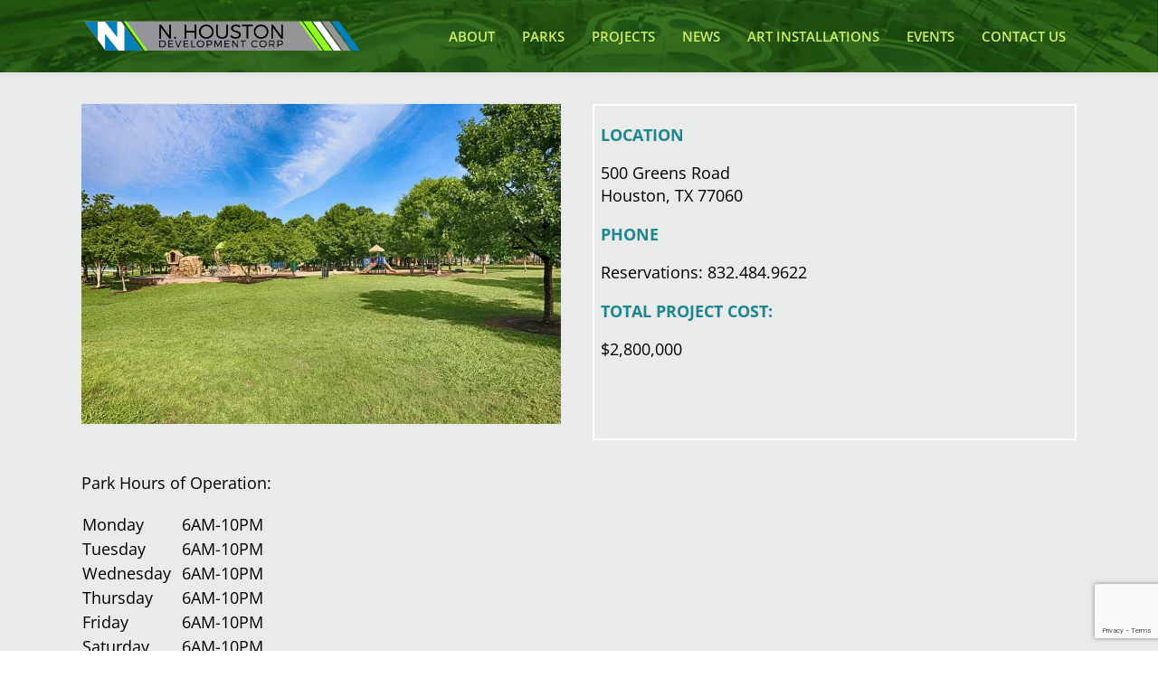

--- FILE ---
content_type: text/html; charset=UTF-8
request_url: https://ggrahouston.com/parks/tom-wussow-park/
body_size: 24292
content:
<!DOCTYPE html>

<html dir="ltr" lang="en-US" prefix="og: https://ogp.me/ns#" class="css3transitions">
 
<head><meta charset="UTF-8" /><script>if(navigator.userAgent.match(/MSIE|Internet Explorer/i)||navigator.userAgent.match(/Trident\/7\..*?rv:11/i)){var href=document.location.href;if(!href.match(/[?&]nowprocket/)){if(href.indexOf("?")==-1){if(href.indexOf("#")==-1){document.location.href=href+"?nowprocket=1"}else{document.location.href=href.replace("#","?nowprocket=1#")}}else{if(href.indexOf("#")==-1){document.location.href=href+"&nowprocket=1"}else{document.location.href=href.replace("#","&nowprocket=1#")}}}}</script><script>(()=>{class RocketLazyLoadScripts{constructor(){this.v="2.0.4",this.userEvents=["keydown","keyup","mousedown","mouseup","mousemove","mouseover","mouseout","touchmove","touchstart","touchend","touchcancel","wheel","click","dblclick","input"],this.attributeEvents=["onblur","onclick","oncontextmenu","ondblclick","onfocus","onmousedown","onmouseenter","onmouseleave","onmousemove","onmouseout","onmouseover","onmouseup","onmousewheel","onscroll","onsubmit"]}async t(){this.i(),this.o(),/iP(ad|hone)/.test(navigator.userAgent)&&this.h(),this.u(),this.l(this),this.m(),this.k(this),this.p(this),this._(),await Promise.all([this.R(),this.L()]),this.lastBreath=Date.now(),this.S(this),this.P(),this.D(),this.O(),this.M(),await this.C(this.delayedScripts.normal),await this.C(this.delayedScripts.defer),await this.C(this.delayedScripts.async),await this.T(),await this.F(),await this.j(),await this.A(),window.dispatchEvent(new Event("rocket-allScriptsLoaded")),this.everythingLoaded=!0,this.lastTouchEnd&&await new Promise(t=>setTimeout(t,500-Date.now()+this.lastTouchEnd)),this.I(),this.H(),this.U(),this.W()}i(){this.CSPIssue=sessionStorage.getItem("rocketCSPIssue"),document.addEventListener("securitypolicyviolation",t=>{this.CSPIssue||"script-src-elem"!==t.violatedDirective||"data"!==t.blockedURI||(this.CSPIssue=!0,sessionStorage.setItem("rocketCSPIssue",!0))},{isRocket:!0})}o(){window.addEventListener("pageshow",t=>{this.persisted=t.persisted,this.realWindowLoadedFired=!0},{isRocket:!0}),window.addEventListener("pagehide",()=>{this.onFirstUserAction=null},{isRocket:!0})}h(){let t;function e(e){t=e}window.addEventListener("touchstart",e,{isRocket:!0}),window.addEventListener("touchend",function i(o){o.changedTouches[0]&&t.changedTouches[0]&&Math.abs(o.changedTouches[0].pageX-t.changedTouches[0].pageX)<10&&Math.abs(o.changedTouches[0].pageY-t.changedTouches[0].pageY)<10&&o.timeStamp-t.timeStamp<200&&(window.removeEventListener("touchstart",e,{isRocket:!0}),window.removeEventListener("touchend",i,{isRocket:!0}),"INPUT"===o.target.tagName&&"text"===o.target.type||(o.target.dispatchEvent(new TouchEvent("touchend",{target:o.target,bubbles:!0})),o.target.dispatchEvent(new MouseEvent("mouseover",{target:o.target,bubbles:!0})),o.target.dispatchEvent(new PointerEvent("click",{target:o.target,bubbles:!0,cancelable:!0,detail:1,clientX:o.changedTouches[0].clientX,clientY:o.changedTouches[0].clientY})),event.preventDefault()))},{isRocket:!0})}q(t){this.userActionTriggered||("mousemove"!==t.type||this.firstMousemoveIgnored?"keyup"===t.type||"mouseover"===t.type||"mouseout"===t.type||(this.userActionTriggered=!0,this.onFirstUserAction&&this.onFirstUserAction()):this.firstMousemoveIgnored=!0),"click"===t.type&&t.preventDefault(),t.stopPropagation(),t.stopImmediatePropagation(),"touchstart"===this.lastEvent&&"touchend"===t.type&&(this.lastTouchEnd=Date.now()),"click"===t.type&&(this.lastTouchEnd=0),this.lastEvent=t.type,t.composedPath&&t.composedPath()[0].getRootNode()instanceof ShadowRoot&&(t.rocketTarget=t.composedPath()[0]),this.savedUserEvents.push(t)}u(){this.savedUserEvents=[],this.userEventHandler=this.q.bind(this),this.userEvents.forEach(t=>window.addEventListener(t,this.userEventHandler,{passive:!1,isRocket:!0})),document.addEventListener("visibilitychange",this.userEventHandler,{isRocket:!0})}U(){this.userEvents.forEach(t=>window.removeEventListener(t,this.userEventHandler,{passive:!1,isRocket:!0})),document.removeEventListener("visibilitychange",this.userEventHandler,{isRocket:!0}),this.savedUserEvents.forEach(t=>{(t.rocketTarget||t.target).dispatchEvent(new window[t.constructor.name](t.type,t))})}m(){const t="return false",e=Array.from(this.attributeEvents,t=>"data-rocket-"+t),i="["+this.attributeEvents.join("],[")+"]",o="[data-rocket-"+this.attributeEvents.join("],[data-rocket-")+"]",s=(e,i,o)=>{o&&o!==t&&(e.setAttribute("data-rocket-"+i,o),e["rocket"+i]=new Function("event",o),e.setAttribute(i,t))};new MutationObserver(t=>{for(const n of t)"attributes"===n.type&&(n.attributeName.startsWith("data-rocket-")||this.everythingLoaded?n.attributeName.startsWith("data-rocket-")&&this.everythingLoaded&&this.N(n.target,n.attributeName.substring(12)):s(n.target,n.attributeName,n.target.getAttribute(n.attributeName))),"childList"===n.type&&n.addedNodes.forEach(t=>{if(t.nodeType===Node.ELEMENT_NODE)if(this.everythingLoaded)for(const i of[t,...t.querySelectorAll(o)])for(const t of i.getAttributeNames())e.includes(t)&&this.N(i,t.substring(12));else for(const e of[t,...t.querySelectorAll(i)])for(const t of e.getAttributeNames())this.attributeEvents.includes(t)&&s(e,t,e.getAttribute(t))})}).observe(document,{subtree:!0,childList:!0,attributeFilter:[...this.attributeEvents,...e]})}I(){this.attributeEvents.forEach(t=>{document.querySelectorAll("[data-rocket-"+t+"]").forEach(e=>{this.N(e,t)})})}N(t,e){const i=t.getAttribute("data-rocket-"+e);i&&(t.setAttribute(e,i),t.removeAttribute("data-rocket-"+e))}k(t){Object.defineProperty(HTMLElement.prototype,"onclick",{get(){return this.rocketonclick||null},set(e){this.rocketonclick=e,this.setAttribute(t.everythingLoaded?"onclick":"data-rocket-onclick","this.rocketonclick(event)")}})}S(t){function e(e,i){let o=e[i];e[i]=null,Object.defineProperty(e,i,{get:()=>o,set(s){t.everythingLoaded?o=s:e["rocket"+i]=o=s}})}e(document,"onreadystatechange"),e(window,"onload"),e(window,"onpageshow");try{Object.defineProperty(document,"readyState",{get:()=>t.rocketReadyState,set(e){t.rocketReadyState=e},configurable:!0}),document.readyState="loading"}catch(t){console.log("WPRocket DJE readyState conflict, bypassing")}}l(t){this.originalAddEventListener=EventTarget.prototype.addEventListener,this.originalRemoveEventListener=EventTarget.prototype.removeEventListener,this.savedEventListeners=[],EventTarget.prototype.addEventListener=function(e,i,o){o&&o.isRocket||!t.B(e,this)&&!t.userEvents.includes(e)||t.B(e,this)&&!t.userActionTriggered||e.startsWith("rocket-")||t.everythingLoaded?t.originalAddEventListener.call(this,e,i,o):(t.savedEventListeners.push({target:this,remove:!1,type:e,func:i,options:o}),"mouseenter"!==e&&"mouseleave"!==e||t.originalAddEventListener.call(this,e,t.savedUserEvents.push,o))},EventTarget.prototype.removeEventListener=function(e,i,o){o&&o.isRocket||!t.B(e,this)&&!t.userEvents.includes(e)||t.B(e,this)&&!t.userActionTriggered||e.startsWith("rocket-")||t.everythingLoaded?t.originalRemoveEventListener.call(this,e,i,o):t.savedEventListeners.push({target:this,remove:!0,type:e,func:i,options:o})}}J(t,e){this.savedEventListeners=this.savedEventListeners.filter(i=>{let o=i.type,s=i.target||window;return e!==o||t!==s||(this.B(o,s)&&(i.type="rocket-"+o),this.$(i),!1)})}H(){EventTarget.prototype.addEventListener=this.originalAddEventListener,EventTarget.prototype.removeEventListener=this.originalRemoveEventListener,this.savedEventListeners.forEach(t=>this.$(t))}$(t){t.remove?this.originalRemoveEventListener.call(t.target,t.type,t.func,t.options):this.originalAddEventListener.call(t.target,t.type,t.func,t.options)}p(t){let e;function i(e){return t.everythingLoaded?e:e.split(" ").map(t=>"load"===t||t.startsWith("load.")?"rocket-jquery-load":t).join(" ")}function o(o){function s(e){const s=o.fn[e];o.fn[e]=o.fn.init.prototype[e]=function(){return this[0]===window&&t.userActionTriggered&&("string"==typeof arguments[0]||arguments[0]instanceof String?arguments[0]=i(arguments[0]):"object"==typeof arguments[0]&&Object.keys(arguments[0]).forEach(t=>{const e=arguments[0][t];delete arguments[0][t],arguments[0][i(t)]=e})),s.apply(this,arguments),this}}if(o&&o.fn&&!t.allJQueries.includes(o)){const e={DOMContentLoaded:[],"rocket-DOMContentLoaded":[]};for(const t in e)document.addEventListener(t,()=>{e[t].forEach(t=>t())},{isRocket:!0});o.fn.ready=o.fn.init.prototype.ready=function(i){function s(){parseInt(o.fn.jquery)>2?setTimeout(()=>i.bind(document)(o)):i.bind(document)(o)}return"function"==typeof i&&(t.realDomReadyFired?!t.userActionTriggered||t.fauxDomReadyFired?s():e["rocket-DOMContentLoaded"].push(s):e.DOMContentLoaded.push(s)),o([])},s("on"),s("one"),s("off"),t.allJQueries.push(o)}e=o}t.allJQueries=[],o(window.jQuery),Object.defineProperty(window,"jQuery",{get:()=>e,set(t){o(t)}})}P(){const t=new Map;document.write=document.writeln=function(e){const i=document.currentScript,o=document.createRange(),s=i.parentElement;let n=t.get(i);void 0===n&&(n=i.nextSibling,t.set(i,n));const c=document.createDocumentFragment();o.setStart(c,0),c.appendChild(o.createContextualFragment(e)),s.insertBefore(c,n)}}async R(){return new Promise(t=>{this.userActionTriggered?t():this.onFirstUserAction=t})}async L(){return new Promise(t=>{document.addEventListener("DOMContentLoaded",()=>{this.realDomReadyFired=!0,t()},{isRocket:!0})})}async j(){return this.realWindowLoadedFired?Promise.resolve():new Promise(t=>{window.addEventListener("load",t,{isRocket:!0})})}M(){this.pendingScripts=[];this.scriptsMutationObserver=new MutationObserver(t=>{for(const e of t)e.addedNodes.forEach(t=>{"SCRIPT"!==t.tagName||t.noModule||t.isWPRocket||this.pendingScripts.push({script:t,promise:new Promise(e=>{const i=()=>{const i=this.pendingScripts.findIndex(e=>e.script===t);i>=0&&this.pendingScripts.splice(i,1),e()};t.addEventListener("load",i,{isRocket:!0}),t.addEventListener("error",i,{isRocket:!0}),setTimeout(i,1e3)})})})}),this.scriptsMutationObserver.observe(document,{childList:!0,subtree:!0})}async F(){await this.X(),this.pendingScripts.length?(await this.pendingScripts[0].promise,await this.F()):this.scriptsMutationObserver.disconnect()}D(){this.delayedScripts={normal:[],async:[],defer:[]},document.querySelectorAll("script[type$=rocketlazyloadscript]").forEach(t=>{t.hasAttribute("data-rocket-src")?t.hasAttribute("async")&&!1!==t.async?this.delayedScripts.async.push(t):t.hasAttribute("defer")&&!1!==t.defer||"module"===t.getAttribute("data-rocket-type")?this.delayedScripts.defer.push(t):this.delayedScripts.normal.push(t):this.delayedScripts.normal.push(t)})}async _(){await this.L();let t=[];document.querySelectorAll("script[type$=rocketlazyloadscript][data-rocket-src]").forEach(e=>{let i=e.getAttribute("data-rocket-src");if(i&&!i.startsWith("data:")){i.startsWith("//")&&(i=location.protocol+i);try{const o=new URL(i).origin;o!==location.origin&&t.push({src:o,crossOrigin:e.crossOrigin||"module"===e.getAttribute("data-rocket-type")})}catch(t){}}}),t=[...new Map(t.map(t=>[JSON.stringify(t),t])).values()],this.Y(t,"preconnect")}async G(t){if(await this.K(),!0!==t.noModule||!("noModule"in HTMLScriptElement.prototype))return new Promise(e=>{let i;function o(){(i||t).setAttribute("data-rocket-status","executed"),e()}try{if(navigator.userAgent.includes("Firefox/")||""===navigator.vendor||this.CSPIssue)i=document.createElement("script"),[...t.attributes].forEach(t=>{let e=t.nodeName;"type"!==e&&("data-rocket-type"===e&&(e="type"),"data-rocket-src"===e&&(e="src"),i.setAttribute(e,t.nodeValue))}),t.text&&(i.text=t.text),t.nonce&&(i.nonce=t.nonce),i.hasAttribute("src")?(i.addEventListener("load",o,{isRocket:!0}),i.addEventListener("error",()=>{i.setAttribute("data-rocket-status","failed-network"),e()},{isRocket:!0}),setTimeout(()=>{i.isConnected||e()},1)):(i.text=t.text,o()),i.isWPRocket=!0,t.parentNode.replaceChild(i,t);else{const i=t.getAttribute("data-rocket-type"),s=t.getAttribute("data-rocket-src");i?(t.type=i,t.removeAttribute("data-rocket-type")):t.removeAttribute("type"),t.addEventListener("load",o,{isRocket:!0}),t.addEventListener("error",i=>{this.CSPIssue&&i.target.src.startsWith("data:")?(console.log("WPRocket: CSP fallback activated"),t.removeAttribute("src"),this.G(t).then(e)):(t.setAttribute("data-rocket-status","failed-network"),e())},{isRocket:!0}),s?(t.fetchPriority="high",t.removeAttribute("data-rocket-src"),t.src=s):t.src="data:text/javascript;base64,"+window.btoa(unescape(encodeURIComponent(t.text)))}}catch(i){t.setAttribute("data-rocket-status","failed-transform"),e()}});t.setAttribute("data-rocket-status","skipped")}async C(t){const e=t.shift();return e?(e.isConnected&&await this.G(e),this.C(t)):Promise.resolve()}O(){this.Y([...this.delayedScripts.normal,...this.delayedScripts.defer,...this.delayedScripts.async],"preload")}Y(t,e){this.trash=this.trash||[];let i=!0;var o=document.createDocumentFragment();t.forEach(t=>{const s=t.getAttribute&&t.getAttribute("data-rocket-src")||t.src;if(s&&!s.startsWith("data:")){const n=document.createElement("link");n.href=s,n.rel=e,"preconnect"!==e&&(n.as="script",n.fetchPriority=i?"high":"low"),t.getAttribute&&"module"===t.getAttribute("data-rocket-type")&&(n.crossOrigin=!0),t.crossOrigin&&(n.crossOrigin=t.crossOrigin),t.integrity&&(n.integrity=t.integrity),t.nonce&&(n.nonce=t.nonce),o.appendChild(n),this.trash.push(n),i=!1}}),document.head.appendChild(o)}W(){this.trash.forEach(t=>t.remove())}async T(){try{document.readyState="interactive"}catch(t){}this.fauxDomReadyFired=!0;try{await this.K(),this.J(document,"readystatechange"),document.dispatchEvent(new Event("rocket-readystatechange")),await this.K(),document.rocketonreadystatechange&&document.rocketonreadystatechange(),await this.K(),this.J(document,"DOMContentLoaded"),document.dispatchEvent(new Event("rocket-DOMContentLoaded")),await this.K(),this.J(window,"DOMContentLoaded"),window.dispatchEvent(new Event("rocket-DOMContentLoaded"))}catch(t){console.error(t)}}async A(){try{document.readyState="complete"}catch(t){}try{await this.K(),this.J(document,"readystatechange"),document.dispatchEvent(new Event("rocket-readystatechange")),await this.K(),document.rocketonreadystatechange&&document.rocketonreadystatechange(),await this.K(),this.J(window,"load"),window.dispatchEvent(new Event("rocket-load")),await this.K(),window.rocketonload&&window.rocketonload(),await this.K(),this.allJQueries.forEach(t=>t(window).trigger("rocket-jquery-load")),await this.K(),this.J(window,"pageshow");const t=new Event("rocket-pageshow");t.persisted=this.persisted,window.dispatchEvent(t),await this.K(),window.rocketonpageshow&&window.rocketonpageshow({persisted:this.persisted})}catch(t){console.error(t)}}async K(){Date.now()-this.lastBreath>45&&(await this.X(),this.lastBreath=Date.now())}async X(){return document.hidden?new Promise(t=>setTimeout(t)):new Promise(t=>requestAnimationFrame(t))}B(t,e){return e===document&&"readystatechange"===t||(e===document&&"DOMContentLoaded"===t||(e===window&&"DOMContentLoaded"===t||(e===window&&"load"===t||e===window&&"pageshow"===t)))}static run(){(new RocketLazyLoadScripts).t()}}RocketLazyLoadScripts.run()})();</script>

    

    <!-- Responsive Meta -->
     <meta name="viewport" content="width=device-width, initial-scale=1, maximum-scale=1"> 
    <!-- Pingback URL -->
    <link rel="pingback" href="https://ggrahouston.com/xmlrpc.php" />

    <!-- Le HTML5 shim, for IE6-8 support of HTML5 elements -->

	<!--[if lt IE 9]>

	<script src="http://html5shim.googlecode.com/svn/trunk/html5.js"></script>

	<![endif]-->

    
<style type="text/css">
  	 p a:not(.btn-bt){color: #10B8C7 !important;}
  	 p a:not(.btn-bt):hover{color: #1F8690}
	 aside ul li{border-bottom:1px solid #E7E7E7;}
	 aside .tagcloud a:hover, .nav-growpop .icon-wrap, .woocommerce .widget_price_filter .ui-slider .ui-slider-range, .woocommerce-page .widget_price_filter .ui-slider .ui-slider-range, .woocommerce #content .quantity .minus:hover, .woocommerce #content .quantity .plus:hover, .woocommerce .quantity .minus:hover, .woocommerce .quantity .plus:hover, .woocommerce-page #content .quantity .minus:hover, .woocommerce-page #content .quantity .plus:hover, .woocommerce-page .quantity .minus:hover, .woocommerce-page .quantity .plus:hover, .video_lightbox_button a{background:#1F8690;} 
	 .nav-growpop .icon-wrap{border:0px solid #1F8690;}

	 .accordion.style_1 .accordion-heading.in_head .accordion-toggle:before, .accordion.style_2 .accordion-heading.in_head .accordion-toggle:before, .accordion.style_3 .accordion-heading.in_head .accordion-toggle:before, .footer_social_icons.circle li:hover{background-color:#1F8690;} 
	 nav .menu li > ul.sub-menu li{border-bottom:1px solid #1f222b;}
	 .codeless_slider .swiper-slide .buttons a.bordered:hover, .header_12 .full_nav_menu nav ul > li:hover, .header_12 .full_nav_menu nav ul > li.current-menu-item, .header_12 .full_nav_menu nav ul > li.current-menu-parent, .header_12 .full_nav_menu nav ul > li:hover{background:#1F8690;}
	 .services_steps .icon_wrapper, .accordion.style_1 .accordion-heading.in_head .accordion-toggle:before{border:1px solid #1F8690;}
	 .blog-article.timeline-style .timeline .date, aside #s, #respond textarea, #respond input[type="text"], .recent_news.events .blog-item, .sticky,.post-password-form input[type="password"]{border:1px solid #E7E7E7;}
	 .recent_news.events .link, .header_12 .full_nav_menu nav ul > li{border-left:1px solid #E7E7E7;}
	 .header_12 .full_nav_menu nav ul > li:last-child{border-right:1px solid #E7E7E7; padding-right:3px !important;}
	 .timeline-border{background:#E7E7E7;}
	 	 .portfolio-item.basic .link, .skill .prog, .codeless_slider .swiper-slide .buttons.colors-light a.colored, .recent_news.events .blog-item:hover .link{background:#1F8690;}
	 .services_medium.style_1:hover .icon_wrapper, .services_medium.style_3:hover .icon_wrapper, .services_medium.style_4:hover .icon_wrapper{background:#1F8690 !important;}
	 .services_medium.style_3:hover .icon_wrapper{border:2px solid #1F8690 !important;}
	 .blog-article .media .overlay{background:rgba(31, 134, 144, 0.8);}
	 .list li.titledesc dl dt .circle, .header_12 .after_navigation_widgetized #s{border:1px solid #E7E7E7;}
	 .blockquote{border-left:2px solid #1F8690;}
	 	 .services_media.style_2 h5{ 
		background:#1F8690;
	 }
	 .services_small .content div, .comment .comment_text{line-height: 25px;}
	  	 .services_large:hover .icon_wrapper, .services_steps:hover .icon_wrapper {background: #1F8690 ;}
	 .section-style.borders, .header_12 .full_nav_menu{border-top:1px solid #E7E7E7; border-bottom:1px solid #E7E7E7}
	 #comments{border-top:1px solid #E7E7E7;}
	 .not_found .search_field input[type="text"]{border:1px solid #E7E7E7;}
	 .background--dark nav .menu > li > a:hover, .background--dark header#header .header_tools .vert_mid > a:hover, .background--dark header#header .header_tools .vert_mid .cart .cart_icon:hover, .tabbable.style_1.tabs-left .nav-tabs li.active a, .contact_information dt i{color:#1F8690 !important;}
	 .social_icons_sc i:hover, .tabbable.tabs-top.style_1 .nav.nav-tabs li.active a, .vc_tta-tab.vc_active a .vc_tta-title-text {color:#1F8690;}
	  
	 .header_1.fullwidth_slider_page .top_wrapper, .header_4.fullwidth_slider_page .top_wrapper, .header_5.fullwidth_slider_page .top_wrapper,.header_5.page_header_yes .top_wrapper, .header_9.fullwidth_slider_page .top_wrapper, .header_11.fullwidth_slider_page .top_wrapper{
	 	padding-top:80px;
	 }
	 	 .header_2 nav .menu>li.current-menu-item, .header_2 nav .menu>li.current-menu-parent, .header_2 nav .menu>li:hover{border-top:3px solid #1F8690;}
	 .header_2 nav .codeless_custom_menu_mega_menu{border-top:2px solid #1F8690;}
	 .header_2 nav .menu > li > ul.sub-menu{border-top:2px solid #1F8690;}

	 .header_3 nav .menu>li.current-menu-item, .header_3 nav .menu>li.current-menu-parent, .header_3 nav .menu>li:hover{border-top:3px solid #1F8690;}
	 .header_3 nav .codeless_custom_menu_mega_menu{border-top:2px solid #1F8690;}
	 .header_3 nav .menu > li > ul.sub-menu{border-top:2px solid #1F8690;} 
	   
	 .header_4 nav .menu li > ul, .header_4 nav .menu>li:hover, .header_4 nav .menu>li.current-menu-item, .header_4 nav .menu>li.current-menu-parent, .header_4 .codeless_custom_menu_mega_menu, .header_4 .codeless_custom_menu_mega_menu{background:rgba(7, 35, 0, 0.90) !important;}
	    
	 .header_4 .codeless_custom_menu_mega_menu ul.sub-menu{
	 	background:transparent !important; 
	 }
	 .header_4 nav .menu>li:hover a, .header_4 nav .menu>li.current-menu-item a, .header_4 nav .menu>li.current-menu-parent a{color:#fff;}
	 .header_4 nav .menu li > ul.sub-menu li{border-bottom:1px solid rgba(31,34,43,0);}

	 	 
	 .header_8 nav .menu>li.current-menu-item, .header_8 nav .menu>li.current-menu-parent, .header_8 nav .menu>li:hover{border-bottom:3px solid #1F8690;}
	 .header_9 nav .menu>li.current-menu-item > a, .header_9 nav .menu>li.current-menu-parent > a , .header_9 nav .menu>li > a:hover{border-bottom:1px solid #1F8690;}
	 
	 .header_10 .full_nav_menu .container{border-top:1px solid #E7E7E7;border-bottom:1px solid #E7E7E7;}
	 	 .header_11.sticky_header nav.left .menu > li:last-child{padding-right:3px; margin-right:0; }
	 
	 	 .woocommerce ul.products li.product:hover .overlay, .woocommerce-page ul.products li.product:hover .overlay{background:rgba(16,184,199, 0.90 );}
	 .woocommerce #content div.product p.price, .woocommerce #content div.product span.price, .woocommerce div.product p.price, .woocommerce div.product span.price, .woocommerce-page #content div.product p.price, .woocommerce-page #content div.product span.price, .woocommerce-page div.product p.price, .woocommerce-page div.product span.price, .woocommerce .star-rating span, .woocommerce-page .star-rating span, .recent_news.events .link i{color: #1F8690;}
	 .header_tools .cart .checkout{
	 	border-top:1px solid #1f222b;
	 }
	 .header_tools .cart_icon i:before{line-height:20px;}
	  .header_tools .cart .content .cart_item{
	  	border-bottom:1px solid #1f222b;
	  }
	   .header_tools .cart .content .cart_item .description .price, .header_tools .cart .content .cart_item .description .price .amount, .header_tools .cart .cart_item .remove:after{
	  	color:#d0ef69;
	  }
	  .header_tools .cart .content .cart_item .description .title, .header_tools .cart .checkout .subtotal{
	  	color:#fff;
	  }
	  .header_tools .cart .content .cart_item .description .title:hover, .header_tools .cart .cart_item .remove:hover:after{color:#1F8690;}
	 .tabbable.style_1 .nav-tabs li a{font-weight: 700}
	 .portfolio-item.grayscale .project:after{
  		border-color: transparent transparent #FFFFFF transparent;
	 }

	 #logo img{margin-top:-85px; }
	 .portfolio_single ul.info li .title{
	 	text-transform: uppercase;
	 	font-weight: 700	 }

	 .tabbable.tabs-top.style_1 .nav.nav-tabs li a{
	 	text-transform: uppercase;
	 }
	 .woocommerce #review_form #respond textarea, .woocommerce-page #review_form #respond textarea,.side-nav,.wpcf7-form-control-wrap input, .wpcf7-form-control-wrap textarea, .select2-drop-active, .woocommerce .woocommerce-ordering, .woocommerce-page .woocommerce-ordering, .woocommerce .woocommerce-error, .woocommerce .woocommerce-info, .woocommerce .woocommerce-message, .woocommerce-page .woocommerce-error, .woocommerce-page .woocommerce-info, .woocommerce-page .woocommerce-message, #mc_signup_form .mc_input{
		border:1px solid transparent !important;
	 }

	 .side-nav li{
	 	border-bottom:1px solid transparent;
	 }

	 footer .widget_search input[type="text"]{
	 	background:#000000;
	 	color:#FFFFFF;
	 }

	 .codeless_news_slider .swiper-slide h1, .codeless_news_slider .featured_posts .featured h4{
	 	background:rgba(31, 134, 144, 0.8);
	 }

	 .extra_navigation h5.widget-title{
	 	text-transform:uppercase;
	 	font-weight:700;
	 	font-size:15px;
	 	letter-spacing: :1px;
	 	line-height:20px;
	 }

	 .blog-article.grid-style .content h1, .latest_blog .blog-item .content h4, .recent_news .blog-item h4, .recent_news.events .blog-item dt .date{text-transform: uppercase}

	 .latest_blog .blog-item .content h4{font-weight:700;}
	 
	 .price_table  h1, .price_table .list ul li:before{color:#1F8690;}

	 .price_table.highlighted .price, .side-nav li.current_page_item, .p_pagination .pagination .current, .p_pagination .pagination a:hover{background:#1F8690;}
	
	 .btn-bt.default:not(.header_button_light), 
	 .header_1.background--light .btn-bt.default.header_button_light,
	 .sticky_header .header_1 .btn-bt.default.header_button_light{
	 				color: #222 ;
				
													background: rgba(0,0,0, 0.66) ;
							
		
													border-color: rgba(68,68,68, 0.51) ;
					
					font-size: 13px ;
		
		
					text-transform: uppercase ;
		
					letter-spacing: 1.5px ;
			 }
	 
	 .btn-bt.default:not(.header_button_light):hover, 
	 .header_1.background--light .btn-bt.default.header_button_light:hover,
	 .sticky_header .header_1 .btn-bt.default.header_button_light:hover{
	 		 		color: #222222 ;
		
	 	 
	 				 						background: rgba(0,0,0, 0.68) ;
			
		
		
													border-color: rgba(68,68,68, 1.00) ;
				
			 }

	 .light .btn-bt.default, .fullscreen-blog-article .content.background--dark .btn-bt, .header_button_light{
		
			 		color: #FFFFFF ;
		
																	background: rgba(0,0,0, 0.54) ;
					
													border-color: rgba(0,0,0, 0.63) ;
					
					font-size: 13px ;
		
		
					text-transform: uppercase ;
		
					letter-spacing: 1.5px ;
		
	 }

	 .light .btn-bt.default:hover, .fullscreen-blog-article .content.background--dark .btn-bt:hover, .header_button_light:hover{
		
			 		color: #FFFFFF ;
		
													background: rgba(255,255,255, 0.00) ;
					
													border-color: rgba(255,255,255, 1.00) ;
					
	 }


	 

	 
	@media (max-width: 979px) {
		 .header_5 .background--dark nav .menu > li > a{
		 	color: #d0ef69 !important;
		 }
	}

	

	/* Layout Inner Container */

		@media (min-width: 981px) and (max-width: 1100px) {
		.container{	width:87% !important ; }
	}
	@media (min-width: 768px){
		.container{			
			max-width: 1100px !important;
		}
		.row .span12{
			width:100%; 
			margin-left:0 !important;
			padding-left:20px;
			box-sizing: border-box;
			-webkit-box-sizing: border-box;
			-moz-box-sizing: border-box;
		}
	}

	
	
	@media (min-width: 1101px) {
		.container{
							width:87%;
				max-width: 1100px !important;
					}

		.row .span12{
			
							width:100%;
				margin-left:0 !important;
				padding-left:20px;
				box-sizing: border-box;
				-webkit-box-sizing: border-box;
				-moz-box-sizing: border-box;
					}
		.testimonial_carousel .item{width:1100px;}
	}

	/* End Layout Inner Container */


	/* Layout Boxed */
	.boxed_layout{
		margin-top:30px !important;
		margin-bottom:30px !important;
				  -webkit-box-shadow:0 5px 19px 2px rgba(0,0,0,0.1);
		  -moz-box-shadow:0 5px 19px 2px rgba(0,0,0,0.1);
		  box-shadow:0 5px 19px 2px rgba(0,0,0,0.1);
			}
		
	
	.boxed_layout{			
		width:87% !important ;
		max-width: 1100px !important;
	}
	

		
	
	/* End Layout Boxed */

	@media (max-width: 480px){
			}

			header#header.transparent{
			background: rgba(39,114,19,0.52)		}
	
	.blog-article.grid-style.shadowbox-style .post-categories{
		color: #999999	}
	
</style> 

<style type="text/css">
/**|             *\
/**|             |*\
/**|             |**\
/**|             |***\
/**|_____________|****\
/**|             |*****\
/**|HEADER STYLES|*****/
/**|_____________|****/
/**|             |***/
/**|             |**/
/**|             |*/
/**|             */

/*  */
#menu-item-187 a {
    cursor: default !important;
}
/* Changes Border Height of Main Nav items on Hover */
.header_8 nav .menu>li:hover {
    border-bottom: 7px solid #1f8690 !important;
}
/* Fixes Border Transiion Issue on Hover */
.header_8 nav .menu>li {
        transition-duration: 0s !important;
}
/* Removes Gap Between Header and Body when Sub Navs are Open */
.header_8 nav .menu > li > ul.sub-menu {
    top: 107% !important;
}
/* Adds Weight to the Links in the Nav Dropdowns*/
nav .menu li > ul.sub-menu li {
    font-weight:600;
}
/* Changes Dropdown Width of "About" */
#menu-item-44 > ul {
    width: 135px !important;
}
/* Changes Dropdown Width of "Projects" */
#menu-item-56 > ul {
    width: 115px !important;
}

/**|             *\
/**|             |*\
/**|             |**\
/**|             |***\
/**|_____________|****\
/**|             |*****\
/**| BODY STYLES |*****/
/**|_____________|****/
/**|             |***/
/**|             |**/
/**|             |*/
/**|             */
h1,h2, h3, h4 {
    text-transform: uppercase;
}
#content {
    background-color: #E8EBE9 !important;
}
#fws_56ec3837acca7 {
    background-size: cover !important;
}
.one3rd.wpb_column.vc_column_container.vc_col-sm-4 {
    width: 33% !important;
}
.btn-bt.default {
    font-size: 10px;
    width: 92px;
    font-family: "Open Sans";
    color: #BFF906 !important;
    text-transform: uppercase;
    padding: 5px 25px 5px 25px !important;
    text-align: center;
    border: .7px solid #BFF906 !important;
    border-radius: 20px !important;
    background-color: rgba(0, 0, 0, 0.6);
    transition: all .3s ease-out;
}
.btn-bt.default:hover {
    background-color: #111111;
    color: #BFF906;
    border: .7px solid #111111 !important;
}
.mission-col {
    width: 76% !important;
    line-height: 22px;
    margin-left: 13%;
}

/*portfolio description*/

aside .widget-title, .portfolio_single h4 {
    display: none;
}


/**|             *\
/**|             |*\
/**|             |**\
/**|             |***\
/**|_____________|****\
/**|             |*****\
/**|FOOTER STYLES|*****/
/**|_____________|****/
/**|             |***/
/**|             |**/
/**|             |*/
/**|             */

/* Changes footer link hover color */
.footer #footer a:hover,
#copyright .container a:hover {
    color:#BAF307;
}
/*Turns Footer Text White*/
footer#footer p a,
footer#footer p {
    font-size:13px;
    color: #ffffff !important;
}
/* Changes Footer Hover Links to Bright Yellow */
footer#footer p a:hover {
    color:#BAF307 !important;
}
/* Adds the White, Left Border to the Middle Footer Widget */
@media (min-width: 767px) {
	#footer > div.inner > div > div > div:nth-child(2) {
	    border-left: 3.4px solid #FFF;
	    padding-left: 15.8px;
	}
}
/* Edits Text Size and Weight within Copyright */
#copyright .container {
    font-size:13px;
    font-weight:500;
}
/* Vertically Alignes Footer Nav */
#copyright .widget ul li a {
    top: -4px !important;
}
/* Makes the Footer Navigation Uppercase */
#copyright .pull-right {
    text-transform:uppercase;
    font-weight:500;
    font-size:13px;
}
/* Hover Effect for Footer Nav Links */
#copyright .pull-right ul li a:hover {
    border-bottom: 3px solid #BAF307 !important;
    padding-bottom: 10px;
    padding-top: 10px;
    border-top: 3px solid #BAF307 !important;
    border-radius:2px;
}
/* Styles Agency Link */
.vdig:hover {
    letter-spacing:0.3px;
    transition-duration:0.2s;
}

/**|             *\
/**|             |*\
/**|             |**\
/**|             |***\
/**|_____________|****\
/**|             |*****\
/**|MEDIA QUERIES|*****/
/**|_____________|****/
/**|             |***/
/**|             |**/
/**|             |*/
/**|             */

@media screen and (max-width:767px) {
    a.prettyphoto{
        pointer-events:none;
    }
}

/* These Changes Will Occur Between 481px and 767px */
@media (max-width:767px) {
    /* Pushes the Footer Nav Down */
    #copyright .pull-right {
        padding-top:10px;
    }
    /* Targets the 2nd Widget and Pushes the 3rd Widget Lower */
    #footer > div.inner > div > div > div:nth-child(2) {
        margin-bottom: 40px;
    }
    .one3rd.wpb_column.vc_column_container.vc_col-sm-4 {
        width: 100% !important;
    }
    .promo-row {
        background-repeat: round !important;
    }
    .mission-col {
        width: 118% !important;
        margin-left: -8%;
    }
}
/* These Changes Will Occur Up Until 480px */
@media (max-width: 480px) {
    /* Adjusts the Logo for Mobile */
    #logo img {
        max-height: 80px !important;
        margin-top: -41px !important;
    }
    /* Resets the Footer Nav Font Size for Mobile */
    #copyright .pull-right {
        font-size:11px;
    }
    .promo-row {
        background-image: none !important;
        background-color: #02361C !important;
    }
}
/* These Changes will Occur when between 768px and 979px */
@media (min-width:768px) and (max-width:979px) {
    /* Changes Footer Nav Size & Moves it Over to Keep it All on One Line */
    #copyright .pull-right {
        font-size:11px;
        margin-left:37px;
    }
    /* Adjusts Hover Effect on Footer Nav to Accomodate New Height of Copyright */
    #copyright .pull-right ul li a:hover {
        padding-bottom: 25px;
        padding-top: 11px;
    }
    .wpb_image_grid .wpb_image_grid_ul {
        margin-left: 25%;
    }
}
@media (max-width:979px) {
    .top_wrapper {
        padding-top: 0px !important;
    }
}
@media (max-width:1261px) {
    .wpb_image_grid .wpb_image_grid_ul {
        margin-left: 16.7% !important;
    }
}

.gg-section-bg {
    background-size: cover;
}
.gg-section h4 {
    text-transform: none;
}
.gg-section-title h2 {
    color: #e2ff54 !important;
}
.gg-section-title,
.gg-section {
    text-shadow: 1px 1px 2px #000;
}

/***nav**/

@media (max-width: 1145px) {
	.nav_top nav .menu > li {
		padding: 0px;
	}

	.nav_top nav .menu > li a {
		font-size: 12px;
	}
}		

/*a href links in the body */

p a:not(.btn-bt) {
    color: #000000 !important;
}

/* background image header */
@media (min-width: 980px) {
.header_wrapper.header_1 {
    background-image: url('/wp-content/uploads/2017/03/PROMO-SECTION-BG_Bigger.jpg') !important;
    background-size: cover;
    }
}


.gform_legacy_markup_wrapper input:not([type=radio]):not([type=checkbox]):not([type=submit]):not([type=button]):not([type=image]):not([type=file]) {
    font-size: inherit;
    font-family: inherit;
    padding: 5px 4px;
    letter-spacing: normal;
    width: 100%;
    height: 40px;
    border-radius: 3px;
    -webkit-border-radius: 3px;
    -moz-border-radius: 3px;
    background: #fff;
    box-sizing: border-box;
    -webkit-box-sizing: border-box;
    -moz-box-sizing: border-box;
    margin-top: 0px;
    margin-bottom: 0px;
    border: 1px solid #999 !important;
}

button, html input[type="button"], input[type="reset"], input[type="submit"] {
    -webkit-appearance: button;
    cursor: pointer;
    font-size: 10px;
    width: 92px;
    font-family: "Open Sans";
    color: #BFF906;
    text-transform: uppercase;
    padding: 5px 25px 5px 25px !important;
    text-align: center;
    border: .7px solid #BFF906 !important;
    border-radius: 20px !important;
    background-color: rgba(0, 0, 0, 0.6);
    transition: all .3s ease-out;
}				

.grecaptcha-badge {
    z-index: 9999999;
}</style>
    <script type="text/javascript">
        jQuery(document).ready(function(){ (function(i,s,o,g,r,a,m){i[\'GoogleAnalyticsObject\']=r;i[r]=i[r]||function(){\n  (i[r].q=i[r].q||[]).push(arguments)},i[r].l=1*new Date();a=s.createElement(o),\n  m=s.getElementsByTagName(o)[0];a.async=1;a.src=g;m.parentNode.insertBefore(a,m)\n  })(window,document,\'script\',\'https://www.google-analytics.com/analytics.js\',\'ga\');\n\n  ga(\'create\', \'UA-86933685-1\', \'auto\');\n  ga(\'send\', \'pageview\');	\n  \n  });    </script>
    
        
    <script type="rocketlazyloadscript" data-rocket-type="text/javascript">
        /*jQuery(document).ready(function(){\n\n});*/    </script>
    
    <title>Tom Wussow Park - GGRA Houston</title>
<link data-wpr-hosted-gf-parameters="family=Open%20Sans%3A300%2C400%2C500%2C600%2C700%2C800%2C300italic%2C400italic%2C500italic%2C600italic%2C700italic%2C800italic&display=swap" href="https://ggrahouston.com/wp-content/cache/fonts/1/google-fonts/css/3/b/6/744321a123bfb295a2e23ed1f41ba.css" rel="stylesheet">

		<!-- All in One SEO 4.9.3 - aioseo.com -->
	<meta name="description" content="Location 500 Greens Road Houston, TX 77060 Phone Reservations: 832.484.9622 Total Project Cost: $2,800,000 Park Hours of Operation: Monday 6AM-10PM Tuesday 6AM-10PM Wednesday 6AM-10PM Thursday 6AM-10PM Friday 6AM-10PM Saturday 6AM-10PM Sunday 6AM-10PM Park Overview Located along the banks of Greens Bayou, City View Park is 2.5 acres" />
	<meta name="robots" content="max-image-preview:large" />
	<link rel="canonical" href="https://ggrahouston.com/parks/tom-wussow-park/" />
	<meta name="generator" content="All in One SEO (AIOSEO) 4.9.3" />
		<meta property="og:locale" content="en_US" />
		<meta property="og:site_name" content="GGRA Houston -" />
		<meta property="og:type" content="article" />
		<meta property="og:title" content="Tom Wussow Park - GGRA Houston" />
		<meta property="og:description" content="Location 500 Greens Road Houston, TX 77060 Phone Reservations: 832.484.9622 Total Project Cost: $2,800,000 Park Hours of Operation: Monday 6AM-10PM Tuesday 6AM-10PM Wednesday 6AM-10PM Thursday 6AM-10PM Friday 6AM-10PM Saturday 6AM-10PM Sunday 6AM-10PM Park Overview Located along the banks of Greens Bayou, City View Park is 2.5 acres" />
		<meta property="og:url" content="https://ggrahouston.com/parks/tom-wussow-park/" />
		<meta property="article:published_time" content="2016-03-04T18:53:07+00:00" />
		<meta property="article:modified_time" content="2018-07-25T17:25:06+00:00" />
		<meta name="twitter:card" content="summary" />
		<meta name="twitter:title" content="Tom Wussow Park - GGRA Houston" />
		<meta name="twitter:description" content="Location 500 Greens Road Houston, TX 77060 Phone Reservations: 832.484.9622 Total Project Cost: $2,800,000 Park Hours of Operation: Monday 6AM-10PM Tuesday 6AM-10PM Wednesday 6AM-10PM Thursday 6AM-10PM Friday 6AM-10PM Saturday 6AM-10PM Sunday 6AM-10PM Park Overview Located along the banks of Greens Bayou, City View Park is 2.5 acres" />
		<script type="application/ld+json" class="aioseo-schema">
			{"@context":"https:\/\/schema.org","@graph":[{"@type":"BreadcrumbList","@id":"https:\/\/ggrahouston.com\/parks\/tom-wussow-park\/#breadcrumblist","itemListElement":[{"@type":"ListItem","@id":"https:\/\/ggrahouston.com#listItem","position":1,"name":"Home","item":"https:\/\/ggrahouston.com","nextItem":{"@type":"ListItem","@id":"https:\/\/ggrahouston.com\/parks\/#listItem","name":"Parks"}},{"@type":"ListItem","@id":"https:\/\/ggrahouston.com\/parks\/#listItem","position":2,"name":"Parks","item":"https:\/\/ggrahouston.com\/parks\/","nextItem":{"@type":"ListItem","@id":"https:\/\/ggrahouston.com\/parks\/tom-wussow-park\/#listItem","name":"Tom Wussow Park"},"previousItem":{"@type":"ListItem","@id":"https:\/\/ggrahouston.com#listItem","name":"Home"}},{"@type":"ListItem","@id":"https:\/\/ggrahouston.com\/parks\/tom-wussow-park\/#listItem","position":3,"name":"Tom Wussow Park","previousItem":{"@type":"ListItem","@id":"https:\/\/ggrahouston.com\/parks\/#listItem","name":"Parks"}}]},{"@type":"Organization","@id":"https:\/\/ggrahouston.com\/#organization","name":"GGRA Houston","url":"https:\/\/ggrahouston.com\/"},{"@type":"WebPage","@id":"https:\/\/ggrahouston.com\/parks\/tom-wussow-park\/#webpage","url":"https:\/\/ggrahouston.com\/parks\/tom-wussow-park\/","name":"Tom Wussow Park - GGRA Houston","description":"Location 500 Greens Road Houston, TX 77060 Phone Reservations: 832.484.9622 Total Project Cost: $2,800,000 Park Hours of Operation: Monday 6AM-10PM Tuesday 6AM-10PM Wednesday 6AM-10PM Thursday 6AM-10PM Friday 6AM-10PM Saturday 6AM-10PM Sunday 6AM-10PM Park Overview Located along the banks of Greens Bayou, City View Park is 2.5 acres","inLanguage":"en-US","isPartOf":{"@id":"https:\/\/ggrahouston.com\/#website"},"breadcrumb":{"@id":"https:\/\/ggrahouston.com\/parks\/tom-wussow-park\/#breadcrumblist"},"datePublished":"2016-03-04T18:53:07-06:00","dateModified":"2018-07-25T12:25:06-05:00"},{"@type":"WebSite","@id":"https:\/\/ggrahouston.com\/#website","url":"https:\/\/ggrahouston.com\/","name":"GGRA Houston","inLanguage":"en-US","publisher":{"@id":"https:\/\/ggrahouston.com\/#organization"}}]}
		</script>
		<!-- All in One SEO -->

<link rel='dns-prefetch' href='//www.google.com' />
<link rel='dns-prefetch' href='//fonts.googleapis.com' />
<link href='https://fonts.gstatic.com' crossorigin rel='preconnect' />
<link rel="alternate" type="application/rss+xml" title="GGRA Houston &raquo; Feed" href="https://ggrahouston.com/feed/" />
<link rel="alternate" type="application/rss+xml" title="GGRA Houston &raquo; Comments Feed" href="https://ggrahouston.com/comments/feed/" />
<link rel='stylesheet' id='ai1ec_style-css' href='//ggrahouston.com/wp-content/plugins/all-in-one-event-calendar/cache/236823b4_ai1ec_parsed_css.css' type='text/css' media='all' />
<link rel='stylesheet' id='wp-block-library-css' href='https://ggrahouston.com/wp-includes/css/dist/block-library/style.min.css' type='text/css' media='all' />
<style id='wp-block-library-theme-inline-css' type='text/css'>
.wp-block-audio :where(figcaption){color:#555;font-size:13px;text-align:center}.is-dark-theme .wp-block-audio :where(figcaption){color:#ffffffa6}.wp-block-audio{margin:0 0 1em}.wp-block-code{border:1px solid #ccc;border-radius:4px;font-family:Menlo,Consolas,monaco,monospace;padding:.8em 1em}.wp-block-embed :where(figcaption){color:#555;font-size:13px;text-align:center}.is-dark-theme .wp-block-embed :where(figcaption){color:#ffffffa6}.wp-block-embed{margin:0 0 1em}.blocks-gallery-caption{color:#555;font-size:13px;text-align:center}.is-dark-theme .blocks-gallery-caption{color:#ffffffa6}:root :where(.wp-block-image figcaption){color:#555;font-size:13px;text-align:center}.is-dark-theme :root :where(.wp-block-image figcaption){color:#ffffffa6}.wp-block-image{margin:0 0 1em}.wp-block-pullquote{border-bottom:4px solid;border-top:4px solid;color:currentColor;margin-bottom:1.75em}.wp-block-pullquote cite,.wp-block-pullquote footer,.wp-block-pullquote__citation{color:currentColor;font-size:.8125em;font-style:normal;text-transform:uppercase}.wp-block-quote{border-left:.25em solid;margin:0 0 1.75em;padding-left:1em}.wp-block-quote cite,.wp-block-quote footer{color:currentColor;font-size:.8125em;font-style:normal;position:relative}.wp-block-quote.has-text-align-right{border-left:none;border-right:.25em solid;padding-left:0;padding-right:1em}.wp-block-quote.has-text-align-center{border:none;padding-left:0}.wp-block-quote.is-large,.wp-block-quote.is-style-large,.wp-block-quote.is-style-plain{border:none}.wp-block-search .wp-block-search__label{font-weight:700}.wp-block-search__button{border:1px solid #ccc;padding:.375em .625em}:where(.wp-block-group.has-background){padding:1.25em 2.375em}.wp-block-separator.has-css-opacity{opacity:.4}.wp-block-separator{border:none;border-bottom:2px solid;margin-left:auto;margin-right:auto}.wp-block-separator.has-alpha-channel-opacity{opacity:1}.wp-block-separator:not(.is-style-wide):not(.is-style-dots){width:100px}.wp-block-separator.has-background:not(.is-style-dots){border-bottom:none;height:1px}.wp-block-separator.has-background:not(.is-style-wide):not(.is-style-dots){height:2px}.wp-block-table{margin:0 0 1em}.wp-block-table td,.wp-block-table th{word-break:normal}.wp-block-table :where(figcaption){color:#555;font-size:13px;text-align:center}.is-dark-theme .wp-block-table :where(figcaption){color:#ffffffa6}.wp-block-video :where(figcaption){color:#555;font-size:13px;text-align:center}.is-dark-theme .wp-block-video :where(figcaption){color:#ffffffa6}.wp-block-video{margin:0 0 1em}:root :where(.wp-block-template-part.has-background){margin-bottom:0;margin-top:0;padding:1.25em 2.375em}
</style>
<link rel='stylesheet' id='aioseo/css/src/vue/standalone/blocks/table-of-contents/global.scss-css' href='https://ggrahouston.com/wp-content/plugins/all-in-one-seo-pack/dist/Lite/assets/css/table-of-contents/global.e90f6d47.css' type='text/css' media='all' />
<style id='classic-theme-styles-inline-css' type='text/css'>
/*! This file is auto-generated */
.wp-block-button__link{color:#fff;background-color:#32373c;border-radius:9999px;box-shadow:none;text-decoration:none;padding:calc(.667em + 2px) calc(1.333em + 2px);font-size:1.125em}.wp-block-file__button{background:#32373c;color:#fff;text-decoration:none}
</style>
<style id='global-styles-inline-css' type='text/css'>
:root{--wp--preset--aspect-ratio--square: 1;--wp--preset--aspect-ratio--4-3: 4/3;--wp--preset--aspect-ratio--3-4: 3/4;--wp--preset--aspect-ratio--3-2: 3/2;--wp--preset--aspect-ratio--2-3: 2/3;--wp--preset--aspect-ratio--16-9: 16/9;--wp--preset--aspect-ratio--9-16: 9/16;--wp--preset--color--black: #000000;--wp--preset--color--cyan-bluish-gray: #abb8c3;--wp--preset--color--white: #ffffff;--wp--preset--color--pale-pink: #f78da7;--wp--preset--color--vivid-red: #cf2e2e;--wp--preset--color--luminous-vivid-orange: #ff6900;--wp--preset--color--luminous-vivid-amber: #fcb900;--wp--preset--color--light-green-cyan: #7bdcb5;--wp--preset--color--vivid-green-cyan: #00d084;--wp--preset--color--pale-cyan-blue: #8ed1fc;--wp--preset--color--vivid-cyan-blue: #0693e3;--wp--preset--color--vivid-purple: #9b51e0;--wp--preset--gradient--vivid-cyan-blue-to-vivid-purple: linear-gradient(135deg,rgba(6,147,227,1) 0%,rgb(155,81,224) 100%);--wp--preset--gradient--light-green-cyan-to-vivid-green-cyan: linear-gradient(135deg,rgb(122,220,180) 0%,rgb(0,208,130) 100%);--wp--preset--gradient--luminous-vivid-amber-to-luminous-vivid-orange: linear-gradient(135deg,rgba(252,185,0,1) 0%,rgba(255,105,0,1) 100%);--wp--preset--gradient--luminous-vivid-orange-to-vivid-red: linear-gradient(135deg,rgba(255,105,0,1) 0%,rgb(207,46,46) 100%);--wp--preset--gradient--very-light-gray-to-cyan-bluish-gray: linear-gradient(135deg,rgb(238,238,238) 0%,rgb(169,184,195) 100%);--wp--preset--gradient--cool-to-warm-spectrum: linear-gradient(135deg,rgb(74,234,220) 0%,rgb(151,120,209) 20%,rgb(207,42,186) 40%,rgb(238,44,130) 60%,rgb(251,105,98) 80%,rgb(254,248,76) 100%);--wp--preset--gradient--blush-light-purple: linear-gradient(135deg,rgb(255,206,236) 0%,rgb(152,150,240) 100%);--wp--preset--gradient--blush-bordeaux: linear-gradient(135deg,rgb(254,205,165) 0%,rgb(254,45,45) 50%,rgb(107,0,62) 100%);--wp--preset--gradient--luminous-dusk: linear-gradient(135deg,rgb(255,203,112) 0%,rgb(199,81,192) 50%,rgb(65,88,208) 100%);--wp--preset--gradient--pale-ocean: linear-gradient(135deg,rgb(255,245,203) 0%,rgb(182,227,212) 50%,rgb(51,167,181) 100%);--wp--preset--gradient--electric-grass: linear-gradient(135deg,rgb(202,248,128) 0%,rgb(113,206,126) 100%);--wp--preset--gradient--midnight: linear-gradient(135deg,rgb(2,3,129) 0%,rgb(40,116,252) 100%);--wp--preset--font-size--small: 13px;--wp--preset--font-size--medium: 20px;--wp--preset--font-size--large: 36px;--wp--preset--font-size--x-large: 42px;--wp--preset--spacing--20: 0.44rem;--wp--preset--spacing--30: 0.67rem;--wp--preset--spacing--40: 1rem;--wp--preset--spacing--50: 1.5rem;--wp--preset--spacing--60: 2.25rem;--wp--preset--spacing--70: 3.38rem;--wp--preset--spacing--80: 5.06rem;--wp--preset--shadow--natural: 6px 6px 9px rgba(0, 0, 0, 0.2);--wp--preset--shadow--deep: 12px 12px 50px rgba(0, 0, 0, 0.4);--wp--preset--shadow--sharp: 6px 6px 0px rgba(0, 0, 0, 0.2);--wp--preset--shadow--outlined: 6px 6px 0px -3px rgba(255, 255, 255, 1), 6px 6px rgba(0, 0, 0, 1);--wp--preset--shadow--crisp: 6px 6px 0px rgba(0, 0, 0, 1);}:where(.is-layout-flex){gap: 0.5em;}:where(.is-layout-grid){gap: 0.5em;}body .is-layout-flex{display: flex;}.is-layout-flex{flex-wrap: wrap;align-items: center;}.is-layout-flex > :is(*, div){margin: 0;}body .is-layout-grid{display: grid;}.is-layout-grid > :is(*, div){margin: 0;}:where(.wp-block-columns.is-layout-flex){gap: 2em;}:where(.wp-block-columns.is-layout-grid){gap: 2em;}:where(.wp-block-post-template.is-layout-flex){gap: 1.25em;}:where(.wp-block-post-template.is-layout-grid){gap: 1.25em;}.has-black-color{color: var(--wp--preset--color--black) !important;}.has-cyan-bluish-gray-color{color: var(--wp--preset--color--cyan-bluish-gray) !important;}.has-white-color{color: var(--wp--preset--color--white) !important;}.has-pale-pink-color{color: var(--wp--preset--color--pale-pink) !important;}.has-vivid-red-color{color: var(--wp--preset--color--vivid-red) !important;}.has-luminous-vivid-orange-color{color: var(--wp--preset--color--luminous-vivid-orange) !important;}.has-luminous-vivid-amber-color{color: var(--wp--preset--color--luminous-vivid-amber) !important;}.has-light-green-cyan-color{color: var(--wp--preset--color--light-green-cyan) !important;}.has-vivid-green-cyan-color{color: var(--wp--preset--color--vivid-green-cyan) !important;}.has-pale-cyan-blue-color{color: var(--wp--preset--color--pale-cyan-blue) !important;}.has-vivid-cyan-blue-color{color: var(--wp--preset--color--vivid-cyan-blue) !important;}.has-vivid-purple-color{color: var(--wp--preset--color--vivid-purple) !important;}.has-black-background-color{background-color: var(--wp--preset--color--black) !important;}.has-cyan-bluish-gray-background-color{background-color: var(--wp--preset--color--cyan-bluish-gray) !important;}.has-white-background-color{background-color: var(--wp--preset--color--white) !important;}.has-pale-pink-background-color{background-color: var(--wp--preset--color--pale-pink) !important;}.has-vivid-red-background-color{background-color: var(--wp--preset--color--vivid-red) !important;}.has-luminous-vivid-orange-background-color{background-color: var(--wp--preset--color--luminous-vivid-orange) !important;}.has-luminous-vivid-amber-background-color{background-color: var(--wp--preset--color--luminous-vivid-amber) !important;}.has-light-green-cyan-background-color{background-color: var(--wp--preset--color--light-green-cyan) !important;}.has-vivid-green-cyan-background-color{background-color: var(--wp--preset--color--vivid-green-cyan) !important;}.has-pale-cyan-blue-background-color{background-color: var(--wp--preset--color--pale-cyan-blue) !important;}.has-vivid-cyan-blue-background-color{background-color: var(--wp--preset--color--vivid-cyan-blue) !important;}.has-vivid-purple-background-color{background-color: var(--wp--preset--color--vivid-purple) !important;}.has-black-border-color{border-color: var(--wp--preset--color--black) !important;}.has-cyan-bluish-gray-border-color{border-color: var(--wp--preset--color--cyan-bluish-gray) !important;}.has-white-border-color{border-color: var(--wp--preset--color--white) !important;}.has-pale-pink-border-color{border-color: var(--wp--preset--color--pale-pink) !important;}.has-vivid-red-border-color{border-color: var(--wp--preset--color--vivid-red) !important;}.has-luminous-vivid-orange-border-color{border-color: var(--wp--preset--color--luminous-vivid-orange) !important;}.has-luminous-vivid-amber-border-color{border-color: var(--wp--preset--color--luminous-vivid-amber) !important;}.has-light-green-cyan-border-color{border-color: var(--wp--preset--color--light-green-cyan) !important;}.has-vivid-green-cyan-border-color{border-color: var(--wp--preset--color--vivid-green-cyan) !important;}.has-pale-cyan-blue-border-color{border-color: var(--wp--preset--color--pale-cyan-blue) !important;}.has-vivid-cyan-blue-border-color{border-color: var(--wp--preset--color--vivid-cyan-blue) !important;}.has-vivid-purple-border-color{border-color: var(--wp--preset--color--vivid-purple) !important;}.has-vivid-cyan-blue-to-vivid-purple-gradient-background{background: var(--wp--preset--gradient--vivid-cyan-blue-to-vivid-purple) !important;}.has-light-green-cyan-to-vivid-green-cyan-gradient-background{background: var(--wp--preset--gradient--light-green-cyan-to-vivid-green-cyan) !important;}.has-luminous-vivid-amber-to-luminous-vivid-orange-gradient-background{background: var(--wp--preset--gradient--luminous-vivid-amber-to-luminous-vivid-orange) !important;}.has-luminous-vivid-orange-to-vivid-red-gradient-background{background: var(--wp--preset--gradient--luminous-vivid-orange-to-vivid-red) !important;}.has-very-light-gray-to-cyan-bluish-gray-gradient-background{background: var(--wp--preset--gradient--very-light-gray-to-cyan-bluish-gray) !important;}.has-cool-to-warm-spectrum-gradient-background{background: var(--wp--preset--gradient--cool-to-warm-spectrum) !important;}.has-blush-light-purple-gradient-background{background: var(--wp--preset--gradient--blush-light-purple) !important;}.has-blush-bordeaux-gradient-background{background: var(--wp--preset--gradient--blush-bordeaux) !important;}.has-luminous-dusk-gradient-background{background: var(--wp--preset--gradient--luminous-dusk) !important;}.has-pale-ocean-gradient-background{background: var(--wp--preset--gradient--pale-ocean) !important;}.has-electric-grass-gradient-background{background: var(--wp--preset--gradient--electric-grass) !important;}.has-midnight-gradient-background{background: var(--wp--preset--gradient--midnight) !important;}.has-small-font-size{font-size: var(--wp--preset--font-size--small) !important;}.has-medium-font-size{font-size: var(--wp--preset--font-size--medium) !important;}.has-large-font-size{font-size: var(--wp--preset--font-size--large) !important;}.has-x-large-font-size{font-size: var(--wp--preset--font-size--x-large) !important;}
:where(.wp-block-post-template.is-layout-flex){gap: 1.25em;}:where(.wp-block-post-template.is-layout-grid){gap: 1.25em;}
:where(.wp-block-columns.is-layout-flex){gap: 2em;}:where(.wp-block-columns.is-layout-grid){gap: 2em;}
:root :where(.wp-block-pullquote){font-size: 1.5em;line-height: 1.6;}
</style>
<link rel='stylesheet' id='codeless-dashboard-style-css' href='https://ggrahouston.com/wp-content/plugins/codeless-framework/assets/css/dashboard.css' type='text/css' media='all' />
<link rel='stylesheet' id='slider-templates-css' href='https://ggrahouston.com/wp-content/plugins/slider-templates/public/css/slider-templates-public.css' type='text/css' media='all' />
<link rel='stylesheet' id='specular-style-css' href='https://ggrahouston.com/wp-content/themes/specular-child/style.css' type='text/css' media='all' />
<link rel='stylesheet' id='specular-wpbakery-addons-css' href='https://ggrahouston.com/wp-content/plugins/specular-wpbakery-addons/public/css/specular-wpbakery-addons-public.css' type='text/css' media='all' />
<link rel='stylesheet' id='owl-carousel-css' href='https://ggrahouston.com/wp-content/plugins/specular-wpbakery-addons/public/css/owl.carousel.min.css' type='text/css' media='all' />
<link rel='stylesheet' id='codeless-shortcodes-css' href='https://ggrahouston.com/wp-content/plugins/specular-wpbakery-addons/public/css/shortcodes.css' type='text/css' media='all' />
<link rel='stylesheet' id='jquery.easy-pie-chart-css' href='https://ggrahouston.com/wp-content/plugins/specular-wpbakery-addons/public/css/jquery.easy-pie-chart.css' type='text/css' media='all' />
<link rel='stylesheet' id='idangerous.swiper-css' href='https://ggrahouston.com/wp-content/plugins/specular-wpbakery-addons/public/css/swiper.css' type='text/css' media='all' />
<link rel='stylesheet' id='codeless-animate-css' href='https://ggrahouston.com/wp-content/plugins/specular-wpbakery-addons/public/css/animate.min.css' type='text/css' media='all' />
<link rel='stylesheet' id='hoverex-css' href='https://ggrahouston.com/wp-content/plugins/specular-wpbakery-addons/public/css/hoverex-all.css' type='text/css' media='all' />
<link rel='stylesheet' id='odometer-theme-minimal-css' href='https://ggrahouston.com/wp-content/plugins/specular-wpbakery-addons/public/css/odometer-theme-minimal.css' type='text/css' media='all' />
<link rel='stylesheet' id='parent-style-css' href='https://ggrahouston.com/wp-content/themes/specular/style.css' type='text/css' media='all' />
<link rel='stylesheet' id='child-style-css' href='https://ggrahouston.com/wp-content/themes/specular-child/style.css' type='text/css' media='all' />
<link rel='stylesheet' id='bootstrap-css' href='https://ggrahouston.com/wp-content/themes/specular/css/bootstrap.css' type='text/css' media='all' />
<link rel='stylesheet' id='flexslider-css' href='https://ggrahouston.com/wp-content/themes/specular/css/flexslider.css' type='text/css' media='all' />
<link rel='stylesheet' id='bootstrap-responsive-css' href='https://ggrahouston.com/wp-content/themes/specular/css/bootstrap-responsive.css' type='text/css' media='all' />
<link rel='stylesheet' id='jquery-fancybox-css' href='https://ggrahouston.com/wp-content/themes/specular/css/jquery.fancybox.min.css' type='text/css' media='all' />
<link rel='stylesheet' id='vector-icons-css' href='https://ggrahouston.com/wp-content/themes/specular/css/vector-icons.css' type='text/css' media='all' />
<link rel='stylesheet' id='fontawesome-css' href='https://ggrahouston.com/wp-content/themes/specular/css/font-awesome.min.css' type='text/css' media='all' />
<link rel='stylesheet' id='linecon-css' href='https://ggrahouston.com/wp-content/themes/specular/css/linecon.css' type='text/css' media='all' />
<link rel='stylesheet' id='steadysets-css' href='https://ggrahouston.com/wp-content/themes/specular/css/steadysets.css' type='text/css' media='all' />
<link rel='stylesheet' id='js_composer_front-css' href='https://ggrahouston.com/wp-content/plugins/js_composer/assets/css/js_composer.min.css' type='text/css' media='all' />
<noscript></noscript><link rel='stylesheet' id='wpb_flexslider-css' href='https://ggrahouston.com/wp-content/plugins/js_composer/assets/lib/vendor/dist/flexslider/flexslider.min.css' type='text/css' media='all' />
<link rel='stylesheet' id='vc_animate-css-css' href='https://ggrahouston.com/wp-content/plugins/js_composer/assets/lib/vendor/dist/animate.css/animate.min.css' type='text/css' media='all' />
<script type="text/javascript" src="https://ggrahouston.com/wp-includes/js/jquery/jquery.min.js" id="jquery-core-js"></script>
<script type="text/javascript" src="https://ggrahouston.com/wp-includes/js/jquery/jquery-migrate.min.js" id="jquery-migrate-js"></script>
<script type="text/javascript" id="jm_like_post-js-extra">
/* <![CDATA[ */
var ajax_var = {"url":"https:\/\/ggrahouston.com\/wp-admin\/admin-ajax.php","nonce":"cd1ad23fd5"};
/* ]]> */
</script>
<script type="text/javascript" src="https://ggrahouston.com/wp-content/plugins/codeless-framework/assets/js/post-like.js" id="jm_like_post-js"></script>
<script type="text/javascript" src="https://ggrahouston.com/wp-content/plugins/slider-templates/public/js/slider-templates-public.js" id="slider-templates-js"></script>
<script type="text/javascript" id="codeless-main-js-extra">
/* <![CDATA[ */
var codeless_global = {"ajaxurl":"https:\/\/ggrahouston.com\/wp-admin\/admin-ajax.php","FRONT_LIB_JS":"https:\/\/ggrahouston.com\/wp-content\/themes\/specular\/js\/","FRONT_LIB_CSS":"https:\/\/ggrahouston.com\/wp-content\/themes\/specular\/css\/","button_style":"default"};
/* ]]> */
</script>
<script type="text/javascript" src="https://ggrahouston.com/wp-content/themes/specular/js/codeless-main.js" id="codeless-main-js"></script>
<script type="text/javascript" src="https://ggrahouston.com/wp-includes/js/imagesloaded.min.js" id="imagesloaded-js"></script>
<script type="text/javascript" src="https://ggrahouston.com/wp-content/themes/specular/js/jquery.appear.js" id="jquery.appear-js"></script>
<script type="text/javascript" id="specular-wpbakery-addons-js-extra">
/* <![CDATA[ */
var specular_wpb_global = {"FRONT_LIB_JS":"https:\/\/ggrahouston.com\/wp-content\/plugins\/specular-wpbakery-addons\/public\/js\/"};
/* ]]> */
</script>
<script type="text/javascript" src="https://ggrahouston.com/wp-content/plugins/specular-wpbakery-addons/public/js/specular-wpbakery-addons-public.js" id="specular-wpbakery-addons-js"></script>
<script type="rocketlazyloadscript"></script><link rel="https://api.w.org/" href="https://ggrahouston.com/wp-json/" /><link rel="alternate" title="JSON" type="application/json" href="https://ggrahouston.com/wp-json/wp/v2/pages/21" /><link rel="EditURI" type="application/rsd+xml" title="RSD" href="https://ggrahouston.com/xmlrpc.php?rsd" />
<link rel='shortlink' href='https://ggrahouston.com/?p=21' />
<link rel="alternate" title="oEmbed (JSON)" type="application/json+oembed" href="https://ggrahouston.com/wp-json/oembed/1.0/embed?url=https%3A%2F%2Fggrahouston.com%2Fparks%2Ftom-wussow-park%2F" />
<link rel="alternate" title="oEmbed (XML)" type="text/xml+oembed" href="https://ggrahouston.com/wp-json/oembed/1.0/embed?url=https%3A%2F%2Fggrahouston.com%2Fparks%2Ftom-wussow-park%2F&#038;format=xml" />
<meta name="generator" content="Redux 4.5.10" /><meta name="generator" content="Elementor 3.23.1; features: e_optimized_css_loading, additional_custom_breakpoints, e_optimized_control_loading, e_lazyload, e_element_cache; settings: css_print_method-external, google_font-enabled, font_display-auto">
			<style>
				.e-con.e-parent:nth-of-type(n+4):not(.e-lazyloaded):not(.e-no-lazyload),
				.e-con.e-parent:nth-of-type(n+4):not(.e-lazyloaded):not(.e-no-lazyload) * {
					background-image: none !important;
				}
				@media screen and (max-height: 1024px) {
					.e-con.e-parent:nth-of-type(n+3):not(.e-lazyloaded):not(.e-no-lazyload),
					.e-con.e-parent:nth-of-type(n+3):not(.e-lazyloaded):not(.e-no-lazyload) * {
						background-image: none !important;
					}
				}
				@media screen and (max-height: 640px) {
					.e-con.e-parent:nth-of-type(n+2):not(.e-lazyloaded):not(.e-no-lazyload),
					.e-con.e-parent:nth-of-type(n+2):not(.e-lazyloaded):not(.e-no-lazyload) * {
						background-image: none !important;
					}
				}
			</style>
			<meta name="generator" content="Powered by WPBakery Page Builder - drag and drop page builder for WordPress."/>
<style data-type="vc_custom-css">.wpb_row {
    padding-bottom:35px;
}
p a {
    color:#000000 !important;
}
p a:hover {
    color:#A1BB3E !important;
}</style><meta name="generator" content="Powered by Slider Revolution 6.6.20 - responsive, Mobile-Friendly Slider Plugin for WordPress with comfortable drag and drop interface." />
<link rel="icon" href="https://ggrahouston.com/wp-content/uploads/2018/06/cropped-N.Houston-Logo-Selected-06-150x150.png" sizes="32x32" />
<link rel="icon" href="https://ggrahouston.com/wp-content/uploads/2018/06/cropped-N.Houston-Logo-Selected-06-300x300.png" sizes="192x192" />
<link rel="apple-touch-icon" href="https://ggrahouston.com/wp-content/uploads/2018/06/cropped-N.Houston-Logo-Selected-06-300x300.png" />
<meta name="msapplication-TileImage" content="https://ggrahouston.com/wp-content/uploads/2018/06/cropped-N.Houston-Logo-Selected-06-300x300.png" />
<script>function setREVStartSize(e){
			//window.requestAnimationFrame(function() {
				window.RSIW = window.RSIW===undefined ? window.innerWidth : window.RSIW;
				window.RSIH = window.RSIH===undefined ? window.innerHeight : window.RSIH;
				try {
					var pw = document.getElementById(e.c).parentNode.offsetWidth,
						newh;
					pw = pw===0 || isNaN(pw) || (e.l=="fullwidth" || e.layout=="fullwidth") ? window.RSIW : pw;
					e.tabw = e.tabw===undefined ? 0 : parseInt(e.tabw);
					e.thumbw = e.thumbw===undefined ? 0 : parseInt(e.thumbw);
					e.tabh = e.tabh===undefined ? 0 : parseInt(e.tabh);
					e.thumbh = e.thumbh===undefined ? 0 : parseInt(e.thumbh);
					e.tabhide = e.tabhide===undefined ? 0 : parseInt(e.tabhide);
					e.thumbhide = e.thumbhide===undefined ? 0 : parseInt(e.thumbhide);
					e.mh = e.mh===undefined || e.mh=="" || e.mh==="auto" ? 0 : parseInt(e.mh,0);
					if(e.layout==="fullscreen" || e.l==="fullscreen")
						newh = Math.max(e.mh,window.RSIH);
					else{
						e.gw = Array.isArray(e.gw) ? e.gw : [e.gw];
						for (var i in e.rl) if (e.gw[i]===undefined || e.gw[i]===0) e.gw[i] = e.gw[i-1];
						e.gh = e.el===undefined || e.el==="" || (Array.isArray(e.el) && e.el.length==0)? e.gh : e.el;
						e.gh = Array.isArray(e.gh) ? e.gh : [e.gh];
						for (var i in e.rl) if (e.gh[i]===undefined || e.gh[i]===0) e.gh[i] = e.gh[i-1];
											
						var nl = new Array(e.rl.length),
							ix = 0,
							sl;
						e.tabw = e.tabhide>=pw ? 0 : e.tabw;
						e.thumbw = e.thumbhide>=pw ? 0 : e.thumbw;
						e.tabh = e.tabhide>=pw ? 0 : e.tabh;
						e.thumbh = e.thumbhide>=pw ? 0 : e.thumbh;
						for (var i in e.rl) nl[i] = e.rl[i]<window.RSIW ? 0 : e.rl[i];
						sl = nl[0];
						for (var i in nl) if (sl>nl[i] && nl[i]>0) { sl = nl[i]; ix=i;}
						var m = pw>(e.gw[ix]+e.tabw+e.thumbw) ? 1 : (pw-(e.tabw+e.thumbw)) / (e.gw[ix]);
						newh =  (e.gh[ix] * m) + (e.tabh + e.thumbh);
					}
					var el = document.getElementById(e.c);
					if (el!==null && el) el.style.height = newh+"px";
					el = document.getElementById(e.c+"_wrapper");
					if (el!==null && el) {
						el.style.height = newh+"px";
						el.style.display = "block";
					}
				} catch(e){
					console.log("Failure at Presize of Slider:" + e)
				}
			//});
		  };</script>
<style id="cl_redata-dynamic-css" title="dynamic-css" class="redux-options-output">#logo img{height:170px;}header#header .row-fluid .span12,.header_wrapper{height:80px;}.header_1 header#header:not(.transparent), .header_2 header#header, .header_3.header_wrapper header > .container,  .header_4 header#header:not(.transparent),  .header_5 header#header:not(.transparent), .header_6 header#header, .header_6 .full_nav_menu, .header_7.header_wrapper, .header_8.header_wrapper, .header_9 header#header:not(.transparent), .header_10.header_wrapper, .header_10 .full_nav_menu, .header_11.header_wrapper:not(.transparent){background-color:rgba(39,114,19,0.52);}.header_wrapper{border-bottom:0px solid ;}nav .menu > li > a, nav .menu > li.hasSubMenu:after,header#header .header_tools .vert_mid > a:not(#trigger-overlay), header#header .header_tools .cart .cart_icon{font-family:"Open Sans";text-align:center;text-transform:uppercase;line-height:20px;letter-spacing:0px;font-weight:600;color:#d0ef69;font-size:15px;}nav .menu > li{padding-right:3px;padding-left:3px;}nav .menu > li{margin-right:0px;margin-left:0px;}nav .menu > li > ul.sub-menu,nav .menu > li > ul.sub-menu ul{width:215px;}nav .menu li > ul,.codeless_custom_menu_mega_menu,.menu-small,.header_tools .cart .content{background-color:#072300;}nav .menu li > ul.sub-menu li{color:#1f222b;}nav .menu li > ul.sub-menu li, .menu-small ul li a{text-transform:uppercase;letter-spacing:0.3px;color:#d0ef69;font-size:12px;}nav .codeless_custom_menu_mega_menu ul>li h6, .menu-small ul.menu .codeless_custom_menu_mega_menu h6, .menu-small ul.menu > li > a {text-transform:uppercase;letter-spacing:1px;color:#fff;font-size:14px;}.top_nav{background-color:#F5F5F5;}.top_nav{border-top:0px solid ;}.top_nav{border-bottom:0px solid ;}.top_nav{font-family:"Open Sans";font-weight:normal;font-style:normal;color:#999;font-size:11px;}.top_nav, .top_nav .widget{height:40px;}.sticky_header header#header .row-fluid .span12,.sticky_header .header_wrapper{height:60px;}.sticky_header header#header{background-color:rgba(255,255,255,0.8);}.header_page{height:80px;}.header_page{color:#E2FF54;}.header_page{background-color:#1f8591;background-repeat:no-repeat;background-position:center center;background-image:url('https://ggrahouston.com/wp-content/uploads/2016/03/HEADER-SECTION-BG.jpg');background-size:cover;}.header_page, #slider-fullwidth{border-bottom:0px solid ;}.header_11 nav li > a:hover, .header_11 nav li.current-menu-item > a, .header_11 nav li.current-menu-parent > a ,.header_10 nav li > a:hover, .header_10 nav li.current-menu-item > a, .header_10 nav li.current-menu-parent > a ,.header_9 nav li > a:hover, .header_9 nav li.current-menu-item > a, .header_9 nav li.current-menu-parent > a ,.header_8 nav li > a:hover, .header_8 nav li.current-menu-item > a, .header_8 nav li.current-menu-parent > a ,.header_7 nav li > a:hover, .header_7 nav li.current-menu-item > a, .header_7 nav li.current-menu-parent > a ,.header_6 nav li > a:hover, .header_6 nav li.current-menu-item > a, .header_6 nav li.current-menu-parent > a ,.header_5 nav li > a:hover, .header_5 nav li.current-menu-item > a, .header_5 nav li.current-menu-parent > a ,.header_3 nav li > a:hover, .header_3 nav li.current-menu-item > a, .header_3 nav li.current-menu-parent > a ,.header_2 nav li > a:hover, .header_2 nav li.current-menu-item > a, .header_2 nav li.current-menu-parent > a ,.codeless_slider .swiper-slide .buttons.colors-light a.colored:hover *,.services_steps .icon_wrapper i,.testimonial_carousel .item .param span,.services_large .icon_wrapper i,.animated_counter i,.services_medium.style_1 i,.services_small dt i,.single_staff .social_widget li a:hover i,.single_staff .position,.list li.titledesc dl dt i,.list li.simple i,.page_parents li a:hover,#portfolio-filter ul li.active a,.content_portfolio.fullwidth #portfolio-filter ul li.active a,a:hover,.header_1 nav li.current-menu-item > a,.blog-article h1 a:hover, .blog-article.timeline-style .content .quote i,.header_1 nav li.current-menu-item:after,.header_1 nav li > a:hover,.header_1 nav li:hover:after,header#header .header_tools > a:hover,footer#footer a:hover,aside ul li:hover:after,.highlights{color:#1F8690;}body{color:#002603;}h1,h2,h3,h4,h5,h6,.portfolio_single ul.info li .title, .skill_title{color:#1F858F;}.p_pagination .pagination span, .pagination a,.testimonial_cycle .item p,#portfolio-filter ul li.active, #faq-filter ul li.active, .accordion.style_2 .accordion-heading .accordion-toggle, .services_medium.style_1 .icon_wrapper, .skill{background-color:#F5F5F5;}.header_page.normal h1{text-transform:uppercase;font-size:24px;}.header_page.with_subtitle.normal .titles h1{text-transform:uppercase;font-size:20px;}.header_page.with_subtitle.normal .titles h3{text-transform:none;font-weight:400;font-size:13px;}.header_page.centered h1{text-transform:none;font-size:38px;}.header_page.with_subtitle.centered .titles h1{text-transform:uppercase;letter-spacing:4px;font-size:48px;}.header_page.with_subtitle.centered .titles h3{text-transform:none;font-size:26px;}.blog-article.standard-style .content h1,.blog-article.standard-style .content > h2, .blog-article.alternative-style .content h1, .blog-article.timeline-style .content h1{text-transform:uppercase;line-height:30px;font-weight:700;color:#444444;font-size:20px;}.blog-article.alternate-style .info, .blog-article.timeline-style .info, .blog-article.standard-style .info, .blog-article.grid-style .info, .fullscreen-single .info, .recent_news .blog-item .info, .latest_blog .blog-item .info {line-height:20px;color:#999999;font-size:12px;}.blog-article.alternate-style .info i, .blog-article.timeline-style .info i, .blog-article.standard-style .info i, .blog-article.grid-style .info, .fullscreen-single .info i, .latest_blog .blog-item .info i, .recent_news .blog-item .info i {font-size:15px;}.blog-article.timeline-style .post_box, .blog-article.grid-style .gridbox{background-color:#FFFFFF;}.fullscreen-blog-article .content{background-color:rgba(255,255,255,0);}aside .widget-title, .portfolio_single h4{text-transform:uppercase;line-height:20px;letter-spacing:1px;font-weight:700;color:#444444;font-size:15px;}aside .widget-title{margin-bottom:24px;}aside .widget{margin-bottom:35px;}aside .tagcloud a{background-color:#222222;}aside .tagcloud a{color:#FFFFFF;}.woocommerce #content div.product .product_title, .woocommerce div.product .product_title, .woocommerce-page #content div.product .product_title, .woocommerce-page div.product .product_title, .woocommerce ul.products li.product h6, .woocommerce-page ul.products li.product h6{text-transform:uppercase;letter-spacing:1.5px;font-weight:700;}footer#footer .widget-title{text-transform:uppercase;letter-spacing:1px;font-weight:700;color:#ffffff;font-size:14px;}footer#footer, footer#footer .contact_information dd .title{color:#FFFFFF;}footer#footer a, footer#footer .contact_information dd p{color:#FFFFFF;}footer#footer .inner{background-color:#1F222B;}#copyright, footer .widget_recent_comments li, footer .tagcloud a{background-color:#000000;}footer#footer{border-top:0px solid ;}.footer_social_icons.circle li{background-color:#12997B;}.footer_social_icons.circle li a i{color:#1F222B;}.codeless_slider_wrapper{background-color:#222222;}#portfolio-filter ul li a, #faq-filter ul li a{text-transform:uppercase;letter-spacing:1px;color:#bebebe;}#portfolio-filter ul li.active a, #portfolio-filter ul li a:hover, #faq-filter ul li.active a, #faq-filter ul li a:hover{color:#222222;}.content_portfolio.fullwidth .filter-row{background-color:#222222;}.content_portfolio.fullwidth #portfolio-filter ul li a{color:rgba(255,255,255,0.8);}.content_portfolio.fullwidth #portfolio-filter ul li a:hover{color:#ffffff;}.portfolio-item.overlayed .tpl2 .bg{background-color:rgba(16,184,199,0.9);}.portfolio-item.overlayed h4{text-transform:uppercase;font-weight:600;color:#fff;}.portfolio-item.overlayed h6{text-transform:none;font-weight:300;color:#fff;font-size:14px;}.portfolio-item.grayscale .project{background-color:#FFFFFF;}.portfolio-item.grayscale .project h5{font-weight:600;}.portfolio-item.grayscale .project h6{color:#BEBEBE;}.portfolio-item.basic .bg{background-color:rgba(255,255,255,0.9);}.portfolio-item.basic .link{color:#FFFFFF;}.portfolio-item.basic .show_text h5{text-align:center;text-transform:uppercase;letter-spacing:1px;font-weight:600;color:#222;}.portfolio-item.basic .show_text h6{text-align:center;font-weight:400;color:#888;}.accordion.style_2 .accordion-heading .accordion-toggle, .accordion.style_1 .accordion-heading .accordion-toggle{text-transform:uppercase;letter-spacing:1px;color:#555;font-size:15px;}.accordion.style_1 .accordion-heading.in_head .accordion-toggle, .accordion.style_2 .accordion-heading.in_head .accordion-toggle{color:#222222;}.block_title.column_title .h1{text-align:left;text-transform:uppercase;line-height:24px;letter-spacing:1px;color:#222;}.block_title.column_title h2{text-align:left;text-transform:none;color:#888;}.block_title.section_title .h1{text-transform:uppercase;line-height:38px;letter-spacing:1.5px;font-weight:700;}.block_title.section_title p{line-height:20px;font-weight:400;color:#555;font-size:14px;}.odometer{line-height:48px;letter-spacing:-1px;color:#444;font-size:48px;}.testimonial_carousel .item p{line-height:30px;color:#444;font-size:18px;}.textbar h2{text-transform:none;letter-spacing:0px;color:#222;font-size:24px;}body{font-family:"Open Sans";line-height:25px;font-weight:400;font-style:normal;color:#000000;font-size:18px;}h1,h2,h3,h4,h5,h6,.skill_title{font-family:"Open Sans";font-weight:700;font-style:normal;}h1, .h1{line-height:24px;font-size:25px;}h2{line-height:40px;font-size:22px;}h3{line-height:26px;font-size:22px;}h4{line-height:24px;font-size:18px;}h5{line-height:22px;font-size:15px;}h6{line-height:20px;font-size:14px;}#content{padding-top:35px;padding-bottom:35px;}</style><style type="text/css" data-type="vc_shortcodes-custom-css">.vc_custom_1490795500410{border-top-width: 2px !important;border-right-width: 2px !important;border-bottom-width: 2px !important;border-left-width: 2px !important;padding-top: 20px !important;padding-bottom: 43px !important;padding-left: 7px !important;border-left-color: #ffffff !important;border-left-style: solid !important;border-right-color: #ffffff !important;border-right-style: solid !important;border-top-color: #ffffff !important;border-top-style: solid !important;border-bottom-color: #ffffff !important;border-bottom-style: solid !important;}</style><noscript><style> .wpb_animate_when_almost_visible { opacity: 1; }</style></noscript>
<meta name="generator" content="WP Rocket 3.20.0.1" data-wpr-features="wpr_delay_js wpr_preload_links wpr_host_fonts_locally wpr_desktop" /></head>

<!-- End of Header -->

<body  class="page-template-default page page-id-21 page-child parent-pageid-14 header_1 nicescroll header_shadow_full wpb-js-composer js-comp-ver-8.6.1 vc_responsive elementor-default elementor-kit-1047">





<div data-rocket-location-hash="e10e3ff6128e60b186453482a32076a3" class="viewport">

<!-- Used for boxed layout -->

    <!-- Start Top Navigation -->

    <!-- End of Top Navigation -->

        
    
    
     

    <!-- Header BEGIN -->
    <div  class="header_wrapper  header_1 background--light ">
        <header data-rocket-location-hash="fd5c0e7ca5d552db7c891b9f66e9a8f2" id="header" class=" ">
                        <div class="container">
                    	   <div class="row-fluid">
                    <div class="span12">
                        

                        
                        <!-- Logo -->
                                                <div id="logo" class="">
                            <a href='https://ggrahouston.com/'><img class='dark' src=https://ggrahouston.com/wp-content/uploads/2018/06/N.Houston-Logo-Selected-05-1.png alt='' /><img class='light' src=https://ggrahouston.com/wp-content/uploads/2018/06/N.Houston-Logo-Selected-05-1.png alt='' /></a>  
                        </div>
                        <!-- #logo END -->

                        
                        
                        
                        <!-- Navigation -->

    			         
                        
                        	
                        
                                                <div id="navigation" class="nav_top pull-right  ">
                            <nav>
                            <ul id="menu-main-nav" class="menu codeless_megemenu"><li id="menu-item-44" class="menu-item menu-item-type-post_type menu-item-object-page menu-item-has-children" data-bg=""><a href="https://ggrahouston.com/about/">About</a>


<ul class="sub-menu non_mega_menu">
	<li id="menu-item-60" class="menu-item menu-item-type-post_type menu-item-object-page" data-bg=""><a href="https://ggrahouston.com/reinvestment/">Reinvestment</a></li>
	<li id="menu-item-45" class="menu-item menu-item-type-post_type menu-item-object-page" data-bg=""><a href="https://ggrahouston.com/board-members/">Board Members</a></li>
</ul>
</li>
<li id="menu-item-187" class="menu-item menu-item-type-custom menu-item-object-custom current-menu-ancestor current-menu-parent menu-item-has-children" data-bg=""><a href="https://ggrahouston.com/parks/">Parks</a>


<ul class="sub-menu non_mega_menu">
	<li id="menu-item-386" class="menu-item menu-item-type-post_type menu-item-object-page" data-bg=""><a href="https://ggrahouston.com/parks/north-houston-skate-park/">North Houston Skate Park</a></li>
	<li id="menu-item-387" class="menu-item menu-item-type-post_type menu-item-object-page" data-bg=""><a href="https://ggrahouston.com/parks/dylan-park/">Dylan Park</a></li>
	<li id="menu-item-50" class="menu-item menu-item-type-post_type menu-item-object-page" data-bg=""><a href="https://ggrahouston.com/parks/buckboard-park/">Buckboard Park</a></li>
	<li id="menu-item-51" class="menu-item menu-item-type-post_type menu-item-object-page" data-bg=""><a href="https://ggrahouston.com/parks/cityview-park/">CityView Park</a></li>
	<li id="menu-item-52" class="menu-item menu-item-type-post_type menu-item-object-page" data-bg=""><a href="https://ggrahouston.com/parks/greens-crossing-linear-art-park/">Greens Crossing Linear Art Park</a></li>
	<li id="menu-item-166" class="menu-item menu-item-type-post_type menu-item-object-page" data-bg=""><a href="https://ggrahouston.com/parks/greens-parkway-linear-art-park/">Greens Parkway Linear Art Park</a></li>
	<li id="menu-item-53" class="menu-item menu-item-type-post_type menu-item-object-page" data-bg=""><a href="https://ggrahouston.com/parks/north-houston-bike-park/">North Houston Bike Park</a></li>
	<li id="menu-item-55" class="menu-item menu-item-type-post_type menu-item-object-page current-menu-item page_item page-item-21 current_page_item" data-bg=""><a href="https://ggrahouston.com/parks/tom-wussow-park/">Tom Wussow Park</a></li>
</ul>
</li>
<li id="menu-item-56" class="menu-item menu-item-type-post_type menu-item-object-page menu-item-has-children" data-bg=""><a href="https://ggrahouston.com/projects/">Projects</a>


<ul class="sub-menu non_mega_menu">
	<li id="menu-item-263" class="menu-item menu-item-type-post_type menu-item-object-page menu-item-has-children" data-bg=""><a href="https://ggrahouston.com/projects/completed/">Completed</a>
	<ul class="sub-menu ">
		<li id="menu-item-452" class="menu-item menu-item-type-post_type menu-item-object-page" data-bg=""><a href="https://ggrahouston.com/projects/completed/airline-corridor-street-and-median-improvements/">AIRLINE CORRIDOR STREET AND MEDIAN IMPROVEMENTS</a></li>
		<li id="menu-item-454" class="menu-item menu-item-type-post_type menu-item-object-page" data-bg=""><a href="https://ggrahouston.com/projects/completed/benmar-bridge/">Benmar Bridge</a></li>
		<li id="menu-item-453" class="menu-item menu-item-type-post_type menu-item-object-page" data-bg=""><a href="https://ggrahouston.com/projects/completed/aldine-memorial-plaza/">Aldine Memorial Plaza</a></li>
		<li id="menu-item-455" class="menu-item menu-item-type-post_type menu-item-object-page" data-bg=""><a href="https://ggrahouston.com/projects/completed/benmar-streetcape/">Benmar Streetcape</a></li>
		<li id="menu-item-456" class="menu-item menu-item-type-post_type menu-item-object-page" data-bg=""><a href="https://ggrahouston.com/projects/completed/chelsea-walk-apartment-acquisition-demo-and-remediation/">Chelsea Walk Apartment Acquisition Demo and Remediation</a></li>
		<li id="menu-item-457" class="menu-item menu-item-type-post_type menu-item-object-page" data-bg=""><a href="https://ggrahouston.com/projects/completed/greens-parkway-street-reconstruction-and-median-improvements/">GREENS PARKWAY STREET RECONSTRUCTION AND MEDIAN IMPROVEMENTS</a></li>
		<li id="menu-item-458" class="menu-item menu-item-type-post_type menu-item-object-page" data-bg=""><a href="https://ggrahouston.com/projects/completed/greenspoint-bridge/">Greenspoint Bridge</a></li>
		<li id="menu-item-459" class="menu-item menu-item-type-post_type menu-item-object-page" data-bg=""><a href="https://ggrahouston.com/projects/completed/greenspoint-drive-underground-utilities/">GREENSPOINT DRIVE &#038; UNDERGROUND UTILITIES</a></li>
		<li id="menu-item-460" class="menu-item menu-item-type-post_type menu-item-object-page" data-bg=""><a href="https://ggrahouston.com/projects/completed/greenspoint-streetscape/">GREENSPOINT STREETSCAPE</a></li>
		<li id="menu-item-461" class="menu-item menu-item-type-post_type menu-item-object-page" data-bg=""><a href="https://ggrahouston.com/projects/completed/undercrossings-at-i45-and-the-beltwayerosion-controltxdot/">UNDERCROSSINGS AT I45 AND THE BELTWAY/EROSION CONTROL/TXDOT</a></li>
	</ul>
</li>
	<li id="menu-item-504" class="menu-item menu-item-type-post_type menu-item-object-page" data-bg=""><a href="https://ggrahouston.com/projects/in-progress/">In Progress</a></li>
	<li id="menu-item-261" class="menu-item menu-item-type-post_type menu-item-object-page" data-bg=""><a href="https://ggrahouston.com/projects/future/">Future</a></li>
</ul>
</li>
<li id="menu-item-48" class="menu-item menu-item-type-post_type menu-item-object-page" data-bg=""><a href="https://ggrahouston.com/news/">News</a></li>
<li id="menu-item-288" class="menu-item menu-item-type-post_type menu-item-object-page" data-bg=""><a href="https://ggrahouston.com/art-installations/">Art Installations</a></li>
<li id="menu-item-300" class="menu-item menu-item-type-post_type menu-item-object-page" data-bg=""><a href="https://ggrahouston.com/events/">Events</a></li>
<li id="menu-item-46" class="menu-item menu-item-type-post_type menu-item-object-page" data-bg=""><a href="https://ggrahouston.com/contact-us/">Contact Us</a></li>
</ul> 
                            </nav>
                        </div>
                         

                        <!-- #navigation -->

                         <!-- End custom menu here -->
                            		    	         <a href="#" class="mobile_small_menu open"></a>
                                                
                                                


                    </div>
                </div>
                                
                        </div>  
                                    
                        <!-- Responsive Menu -->
                <div class="row-fluid">
                    <div class="menu-small">
	
	<ul id="mobile-menu" class="menu codeless_megemenu"><li id="responsive-menu-item-44" class="menu-item menu-item-type-post_type menu-item-object-page menu-item-has-children" data-bg=""><a href="https://ggrahouston.com/about/">About</a>


<ul class="sub-menu non_mega_menu">
	<li id="responsive-menu-item-60" class="menu-item menu-item-type-post_type menu-item-object-page" data-bg=""><a href="https://ggrahouston.com/reinvestment/">Reinvestment</a></li>
	<li id="responsive-menu-item-45" class="menu-item menu-item-type-post_type menu-item-object-page" data-bg=""><a href="https://ggrahouston.com/board-members/">Board Members</a></li>
</ul>
</li>
<li id="responsive-menu-item-187" class="menu-item menu-item-type-custom menu-item-object-custom current-menu-ancestor current-menu-parent menu-item-has-children" data-bg=""><a href="https://ggrahouston.com/parks/">Parks</a>


<ul class="sub-menu non_mega_menu">
	<li id="responsive-menu-item-386" class="menu-item menu-item-type-post_type menu-item-object-page" data-bg=""><a href="https://ggrahouston.com/parks/north-houston-skate-park/">North Houston Skate Park</a></li>
	<li id="responsive-menu-item-387" class="menu-item menu-item-type-post_type menu-item-object-page" data-bg=""><a href="https://ggrahouston.com/parks/dylan-park/">Dylan Park</a></li>
	<li id="responsive-menu-item-50" class="menu-item menu-item-type-post_type menu-item-object-page" data-bg=""><a href="https://ggrahouston.com/parks/buckboard-park/">Buckboard Park</a></li>
	<li id="responsive-menu-item-51" class="menu-item menu-item-type-post_type menu-item-object-page" data-bg=""><a href="https://ggrahouston.com/parks/cityview-park/">CityView Park</a></li>
	<li id="responsive-menu-item-52" class="menu-item menu-item-type-post_type menu-item-object-page" data-bg=""><a href="https://ggrahouston.com/parks/greens-crossing-linear-art-park/">Greens Crossing Linear Art Park</a></li>
	<li id="responsive-menu-item-166" class="menu-item menu-item-type-post_type menu-item-object-page" data-bg=""><a href="https://ggrahouston.com/parks/greens-parkway-linear-art-park/">Greens Parkway Linear Art Park</a></li>
	<li id="responsive-menu-item-53" class="menu-item menu-item-type-post_type menu-item-object-page" data-bg=""><a href="https://ggrahouston.com/parks/north-houston-bike-park/">North Houston Bike Park</a></li>
	<li id="responsive-menu-item-55" class="menu-item menu-item-type-post_type menu-item-object-page current-menu-item page_item page-item-21 current_page_item" data-bg=""><a href="https://ggrahouston.com/parks/tom-wussow-park/">Tom Wussow Park</a></li>
</ul>
</li>
<li id="responsive-menu-item-56" class="menu-item menu-item-type-post_type menu-item-object-page menu-item-has-children" data-bg=""><a href="https://ggrahouston.com/projects/">Projects</a>


<ul class="sub-menu non_mega_menu">
	<li id="responsive-menu-item-263" class="menu-item menu-item-type-post_type menu-item-object-page menu-item-has-children" data-bg=""><a href="https://ggrahouston.com/projects/completed/">Completed</a>
	<ul class="sub-menu ">
		<li id="responsive-menu-item-452" class="menu-item menu-item-type-post_type menu-item-object-page" data-bg=""><a href="https://ggrahouston.com/projects/completed/airline-corridor-street-and-median-improvements/">AIRLINE CORRIDOR STREET AND MEDIAN IMPROVEMENTS</a></li>
		<li id="responsive-menu-item-454" class="menu-item menu-item-type-post_type menu-item-object-page" data-bg=""><a href="https://ggrahouston.com/projects/completed/benmar-bridge/">Benmar Bridge</a></li>
		<li id="responsive-menu-item-453" class="menu-item menu-item-type-post_type menu-item-object-page" data-bg=""><a href="https://ggrahouston.com/projects/completed/aldine-memorial-plaza/">Aldine Memorial Plaza</a></li>
		<li id="responsive-menu-item-455" class="menu-item menu-item-type-post_type menu-item-object-page" data-bg=""><a href="https://ggrahouston.com/projects/completed/benmar-streetcape/">Benmar Streetcape</a></li>
		<li id="responsive-menu-item-456" class="menu-item menu-item-type-post_type menu-item-object-page" data-bg=""><a href="https://ggrahouston.com/projects/completed/chelsea-walk-apartment-acquisition-demo-and-remediation/">Chelsea Walk Apartment Acquisition Demo and Remediation</a></li>
		<li id="responsive-menu-item-457" class="menu-item menu-item-type-post_type menu-item-object-page" data-bg=""><a href="https://ggrahouston.com/projects/completed/greens-parkway-street-reconstruction-and-median-improvements/">GREENS PARKWAY STREET RECONSTRUCTION AND MEDIAN IMPROVEMENTS</a></li>
		<li id="responsive-menu-item-458" class="menu-item menu-item-type-post_type menu-item-object-page" data-bg=""><a href="https://ggrahouston.com/projects/completed/greenspoint-bridge/">Greenspoint Bridge</a></li>
		<li id="responsive-menu-item-459" class="menu-item menu-item-type-post_type menu-item-object-page" data-bg=""><a href="https://ggrahouston.com/projects/completed/greenspoint-drive-underground-utilities/">GREENSPOINT DRIVE &#038; UNDERGROUND UTILITIES</a></li>
		<li id="responsive-menu-item-460" class="menu-item menu-item-type-post_type menu-item-object-page" data-bg=""><a href="https://ggrahouston.com/projects/completed/greenspoint-streetscape/">GREENSPOINT STREETSCAPE</a></li>
		<li id="responsive-menu-item-461" class="menu-item menu-item-type-post_type menu-item-object-page" data-bg=""><a href="https://ggrahouston.com/projects/completed/undercrossings-at-i45-and-the-beltwayerosion-controltxdot/">UNDERCROSSINGS AT I45 AND THE BELTWAY/EROSION CONTROL/TXDOT</a></li>
	</ul>
</li>
	<li id="responsive-menu-item-504" class="menu-item menu-item-type-post_type menu-item-object-page" data-bg=""><a href="https://ggrahouston.com/projects/in-progress/">In Progress</a></li>
	<li id="responsive-menu-item-261" class="menu-item menu-item-type-post_type menu-item-object-page" data-bg=""><a href="https://ggrahouston.com/projects/future/">Future</a></li>
</ul>
</li>
<li id="responsive-menu-item-48" class="menu-item menu-item-type-post_type menu-item-object-page" data-bg=""><a href="https://ggrahouston.com/news/">News</a></li>
<li id="responsive-menu-item-288" class="menu-item menu-item-type-post_type menu-item-object-page" data-bg=""><a href="https://ggrahouston.com/art-installations/">Art Installations</a></li>
<li id="responsive-menu-item-300" class="menu-item menu-item-type-post_type menu-item-object-page" data-bg=""><a href="https://ggrahouston.com/events/">Events</a></li>
<li id="responsive-menu-item-46" class="menu-item menu-item-type-post_type menu-item-object-page" data-bg=""><a href="https://ggrahouston.com/contact-us/">Contact Us</a></li>
</ul>	
</div>  
                </div>
            <!-- End Responsive Menu -->
                                </header>

    </div>
    
     

    
        <div data-rocket-location-hash="08c8c4734c37ebaaa0072753542519ca" class="top_wrapper">
        
                   
<!-- .header -->
    
<section data-rocket-location-hash="71fa49d9c97008f468179dbaee4158d9" id="content" class="composer_content " style="background-color:#ffffff;">
        
            <div class="wpb-content-wrapper"><div id="fws_696c4bb6eea12" class="vc_row wpb_row vc_row-fluid  animate_onoffset row-dynamic-el standard_section     " style="" ><div  style="position: absolute;top: 0;"></div><div class="container  dark"><div class="section_clear">
	<div class="vc_col-sm-6 wpb_column column_container " style="" data-animation="none" data-delay="">
			<div class="wpb_wrapper">
				
	<div class="wpb_text_column wpb_content_element ">
		<div class="wpb_wrapper" >
			<p><img fetchpriority="high" decoding="async" class="alignnone wp-image-930" src="https://ggrahouston.com/wp-content/uploads/2016/03/IMG_7388-lo-1024x683.jpg" alt="IMG_7388 lo" width="530" height="353" srcset="https://ggrahouston.com/wp-content/uploads/2016/03/IMG_7388-lo-1024x683.jpg 1024w, https://ggrahouston.com/wp-content/uploads/2016/03/IMG_7388-lo-300x200.jpg 300w, https://ggrahouston.com/wp-content/uploads/2016/03/IMG_7388-lo-355x235.jpg 355w, https://ggrahouston.com/wp-content/uploads/2016/03/IMG_7388-lo.jpg 1440w" sizes="(max-width: 530px) 100vw, 530px" /></p>

		</div> 
	</div> 
			</div> 
	</div> 

	<div class="vc_col-sm-6 wpb_column column_container " style="" data-animation="none" data-delay="">
			<div class="wpb_wrapper">
				
	<div class="wpb_text_column wpb_content_element  vc_custom_1490795500410">
		<div class="wpb_wrapper" >
			<h4>Location</h4>
<p><a href="https://goo.gl/maps/8D2hEQgRHX32" target="_blank" rel="noopener noreferrer">500 Greens Road<br />
Houston, TX 77060</a></p>
<h4>Phone</h4>
<p>Reservations: <a href="tel:832-484-9622" target="_blank" rel="noopener noreferrer">832.484.9622</a></p>
<h4>Total Project Cost:</h4>
<p>$2,800,000</p>
<p>&nbsp;</p>

		</div> 
	</div> 
			</div> 
	</div> 
</div></div></div><div id="fws_696c4bb6eec9b" class="vc_row wpb_row vc_row-fluid  animate_onoffset row-dynamic-el standard_section     " style="" ><div  style="position: absolute;top: 0;"></div><div class="container  dark"><div class="section_clear">
	<div class="vc_col-sm-12 wpb_column column_container " style="" data-animation="none" data-delay="">
			<div class="wpb_wrapper">
				
	<div class="wpb_text_column wpb_content_element ">
		<div class="wpb_wrapper" >
			<p>Park Hours of Operation:</p>
<table class="_Y0c">
<tbody>
<tr class="_NEd">
<td class="_X0c">Monday</td>
<td>  6AM-10PM</td>
</tr>
<tr>
<td class="_X0c">Tuesday</td>
<td>  6AM-10PM</td>
</tr>
<tr>
<td class="_X0c">Wednesday</td>
<td>  6AM-10PM</td>
</tr>
<tr>
<td class="_X0c">Thursday</td>
<td>  6AM-10PM</td>
</tr>
<tr>
<td class="_X0c">Friday</td>
<td>  6AM-10PM</td>
</tr>
<tr>
<td class="_X0c">Saturday</td>
<td>  6AM-10PM</td>
</tr>
<tr>
<td class="_X0c">Sunday</td>
<td>  6AM-10PM</td>
</tr>
</tbody>
</table>

		</div> 
	</div> 
			</div> 
	</div> 
</div></div></div><div id="fws_696c4bb6eee39" class="vc_row wpb_row vc_row-fluid  animate_onoffset row-dynamic-el standard_section     " style="" ><div  style="position: absolute;top: 0;"></div><div class="container  dark"><div class="section_clear">
	<div class="vc_col-sm-12 wpb_column column_container " style="" data-animation="none" data-delay="">
			<div class="wpb_wrapper">
				
	<div class="wpb_text_column wpb_content_element ">
		<div class="wpb_wrapper" >
			<h4>Park Overview</h4>
<p>Located along the banks of Greens Bayou, City View Park is 2.5 acres of green space. The park includes a pavilion, gardens, a trellis, a seat wall, and tables with benches. Additionally, the shared use trails that wind through the park connect to the extensive trail corridor along Greens Bayou. City View Park is located one block north of Benmar Drive on Carl Avenue.</p>

		</div> 
	</div> 
			</div> 
	</div> 
</div></div></div>
</div>            
                    
</section>




    <a href="#" class="scrollup">Scroll</a> 

 
</div>

<!-- Footer -->
<div data-rocket-location-hash="8e067d4d71c37bebaa8423deb62ace68" class="footer_wrapper">
    
    
    <footer data-rocket-location-hash="cead6013d511da765ffb9f89847d9ad3" id="footer" class="">
                                <div class="inner">
                <div class="container">
                    <div class="row-fluid ff">
                        <!-- widget -->
                                                    <div class="span4">
                            
                                <div id="text-2" class="widget widget_text">			<div class="textwidget"><img src="https://ggrahouston.com/wp-content/uploads/2018/06/N.Houston-Logo-Selected-05-1.png" alt="North Houston Development Corporation" width="95%" /></div>
		</div>                                
                            </div>
                                                    <div class="span4">
                            
                                <div id="text-3" class="widget widget_text">			<div class="textwidget"><div class="footer-widget-2-inner">
<p style="font-weight:bold;">North Houston Development Corporation </p>
<p style="font-weight:400;"><a href="https://goo.gl/maps/LbMq7C2khFQ2" target="_blank" rel="noopener">16800 Greenspoint Park Drive</a></p>
<p style="font-weight:400;"><a href="tel:2818779952">281.877.9952
</a>
</div></p></div>
		</div><div id="social_widget-4" class="widget social_widget"><h5 class="widget-title">Follow Us On Social Media</h5><ul class="footer_social_icons simple"><li class="facebook"><a href="https://www.facebook.com/NHoustonSk8park/"><i class="icon-facebook"></i></a></li><li class="instagram"><a href="https://www.instagram.com/nhoustonsk8park/?hl=en"><i class="icon-instagram"></i></a></li></ul></div>                                
                            </div>
                                                    <div class="span4">
                            
                                <div id="text-4" class="widget widget_text">			<div class="textwidget"><iframe src="https://www.google.com/maps/embed?pb=!1m14!1m8!1m3!1d13828.746712121363!2d-95.4020895!3d29.9453086!3m2!1i1024!2i768!4f13.1!3m3!1m2!1s0x0%3A0x30e58cf89417726c!2sThe+Greater+Greenspoint+Redevelopment+Authority!5e0!3m2!1sen!2sus!4v1457133903738" frameborder="0" style="border:0" allowfullscreen></iframe></div>
		</div>                                
                            </div>
                                            </div>
                </div>
            </div>
                    
        
                <div id="copyright">
            <div class="container">
                <div class="row-fluid">
                    <div class="span12 desc"><div class="copyright_text"><span style="font-weight: 500;">@2024 </span>North Houston Redevelopment Authority
<span style="font-size: 10px;">Built By <span class="vdig"><a href="http://www.vdigitalservices.com" target="_blank" rel="noopener noreferrer">VDigital Services</a></span></span> | <span style="font-size: 10px;">Maintained By <span class="Jones|Carter"><a href="www.jonescarter.com" target="_blank" rel="noopener noreferrer">Jones|Carter</a></span></span></div>
                        <div class="pull-right">
                            <div id="nav_menu-2" class="widget widget_nav_menu"><div class=" megamenu_container"><ul id="menu-footer-nav" class="menu codeless_megemenu"><li id="menu-item-63" class="menu-item menu-item-type-post_type menu-item-object-page" data-bg=""><a href="https://ggrahouston.com/about/">About</a></li>
<li id="menu-item-66" class="menu-item menu-item-type-post_type menu-item-object-page current-page-ancestor" data-bg=""><a href="https://ggrahouston.com/parks/">Parks</a></li>
<li id="menu-item-67" class="menu-item menu-item-type-post_type menu-item-object-page" data-bg=""><a href="https://ggrahouston.com/projects/">Projects</a></li>
<li id="menu-item-65" class="menu-item menu-item-type-post_type menu-item-object-page" data-bg=""><a href="https://ggrahouston.com/news/">News</a></li>
<li id="menu-item-64" class="menu-item menu-item-type-post_type menu-item-object-page" data-bg=""><a href="https://ggrahouston.com/contact-us/">Contact Us</a></li>
</ul></div></div>                        </div>
                    </div>
                </div>
            </div>
        </div><!-- #copyright -->
            </footer>
</div>
<!-- #footer -->
</div>

		<script>
			window.RS_MODULES = window.RS_MODULES || {};
			window.RS_MODULES.modules = window.RS_MODULES.modules || {};
			window.RS_MODULES.waiting = window.RS_MODULES.waiting || [];
			window.RS_MODULES.defered = true;
			window.RS_MODULES.moduleWaiting = window.RS_MODULES.moduleWaiting || {};
			window.RS_MODULES.type = 'compiled';
		</script>
					<script type='text/javascript'>
				const lazyloadRunObserver = () => {
					const lazyloadBackgrounds = document.querySelectorAll( `.e-con.e-parent:not(.e-lazyloaded)` );
					const lazyloadBackgroundObserver = new IntersectionObserver( ( entries ) => {
						entries.forEach( ( entry ) => {
							if ( entry.isIntersecting ) {
								let lazyloadBackground = entry.target;
								if( lazyloadBackground ) {
									lazyloadBackground.classList.add( 'e-lazyloaded' );
								}
								lazyloadBackgroundObserver.unobserve( entry.target );
							}
						});
					}, { rootMargin: '200px 0px 200px 0px' } );
					lazyloadBackgrounds.forEach( ( lazyloadBackground ) => {
						lazyloadBackgroundObserver.observe( lazyloadBackground );
					} );
				};
				const events = [
					'DOMContentLoaded',
					'elementor/lazyload/observe',
				];
				events.forEach( ( event ) => {
					document.addEventListener( event, lazyloadRunObserver );
				} );
			</script>
			<script type="text/html" id="wpb-modifications"> window.wpbCustomElement = 1; </script><link rel='stylesheet' id='rs-plugin-settings-css' href='https://ggrahouston.com/wp-content/plugins/revslider/public/assets/css/rs6.css' type='text/css' media='all' />
<style id='rs-plugin-settings-inline-css' type='text/css'>
#rs-demo-id {}
</style>
<script type="text/javascript" src="https://ggrahouston.com/wp-content/plugins/revslider/public/assets/js/rbtools.min.js" defer async id="tp-tools-js"></script>
<script type="text/javascript" src="https://ggrahouston.com/wp-content/plugins/revslider/public/assets/js/rs6.min.js" defer async id="revmin-js"></script>
<script type="text/javascript" id="rocket-browser-checker-js-after">
/* <![CDATA[ */
"use strict";var _createClass=function(){function defineProperties(target,props){for(var i=0;i<props.length;i++){var descriptor=props[i];descriptor.enumerable=descriptor.enumerable||!1,descriptor.configurable=!0,"value"in descriptor&&(descriptor.writable=!0),Object.defineProperty(target,descriptor.key,descriptor)}}return function(Constructor,protoProps,staticProps){return protoProps&&defineProperties(Constructor.prototype,protoProps),staticProps&&defineProperties(Constructor,staticProps),Constructor}}();function _classCallCheck(instance,Constructor){if(!(instance instanceof Constructor))throw new TypeError("Cannot call a class as a function")}var RocketBrowserCompatibilityChecker=function(){function RocketBrowserCompatibilityChecker(options){_classCallCheck(this,RocketBrowserCompatibilityChecker),this.passiveSupported=!1,this._checkPassiveOption(this),this.options=!!this.passiveSupported&&options}return _createClass(RocketBrowserCompatibilityChecker,[{key:"_checkPassiveOption",value:function(self){try{var options={get passive(){return!(self.passiveSupported=!0)}};window.addEventListener("test",null,options),window.removeEventListener("test",null,options)}catch(err){self.passiveSupported=!1}}},{key:"initRequestIdleCallback",value:function(){!1 in window&&(window.requestIdleCallback=function(cb){var start=Date.now();return setTimeout(function(){cb({didTimeout:!1,timeRemaining:function(){return Math.max(0,50-(Date.now()-start))}})},1)}),!1 in window&&(window.cancelIdleCallback=function(id){return clearTimeout(id)})}},{key:"isDataSaverModeOn",value:function(){return"connection"in navigator&&!0===navigator.connection.saveData}},{key:"supportsLinkPrefetch",value:function(){var elem=document.createElement("link");return elem.relList&&elem.relList.supports&&elem.relList.supports("prefetch")&&window.IntersectionObserver&&"isIntersecting"in IntersectionObserverEntry.prototype}},{key:"isSlowConnection",value:function(){return"connection"in navigator&&"effectiveType"in navigator.connection&&("2g"===navigator.connection.effectiveType||"slow-2g"===navigator.connection.effectiveType)}}]),RocketBrowserCompatibilityChecker}();
/* ]]> */
</script>
<script type="text/javascript" id="rocket-preload-links-js-extra">
/* <![CDATA[ */
var RocketPreloadLinksConfig = {"excludeUris":"\/(?:.+\/)?feed(?:\/(?:.+\/?)?)?$|\/(?:.+\/)?embed\/|\/(index.php\/)?(.*)wp-json(\/.*|$)|\/refer\/|\/go\/|\/recommend\/|\/recommends\/","usesTrailingSlash":"1","imageExt":"jpg|jpeg|gif|png|tiff|bmp|webp|avif|pdf|doc|docx|xls|xlsx|php","fileExt":"jpg|jpeg|gif|png|tiff|bmp|webp|avif|pdf|doc|docx|xls|xlsx|php|html|htm","siteUrl":"https:\/\/ggrahouston.com","onHoverDelay":"100","rateThrottle":"3"};
/* ]]> */
</script>
<script type="text/javascript" id="rocket-preload-links-js-after">
/* <![CDATA[ */
(function() {
"use strict";var r="function"==typeof Symbol&&"symbol"==typeof Symbol.iterator?function(e){return typeof e}:function(e){return e&&"function"==typeof Symbol&&e.constructor===Symbol&&e!==Symbol.prototype?"symbol":typeof e},e=function(){function i(e,t){for(var n=0;n<t.length;n++){var i=t[n];i.enumerable=i.enumerable||!1,i.configurable=!0,"value"in i&&(i.writable=!0),Object.defineProperty(e,i.key,i)}}return function(e,t,n){return t&&i(e.prototype,t),n&&i(e,n),e}}();function i(e,t){if(!(e instanceof t))throw new TypeError("Cannot call a class as a function")}var t=function(){function n(e,t){i(this,n),this.browser=e,this.config=t,this.options=this.browser.options,this.prefetched=new Set,this.eventTime=null,this.threshold=1111,this.numOnHover=0}return e(n,[{key:"init",value:function(){!this.browser.supportsLinkPrefetch()||this.browser.isDataSaverModeOn()||this.browser.isSlowConnection()||(this.regex={excludeUris:RegExp(this.config.excludeUris,"i"),images:RegExp(".("+this.config.imageExt+")$","i"),fileExt:RegExp(".("+this.config.fileExt+")$","i")},this._initListeners(this))}},{key:"_initListeners",value:function(e){-1<this.config.onHoverDelay&&document.addEventListener("mouseover",e.listener.bind(e),e.listenerOptions),document.addEventListener("mousedown",e.listener.bind(e),e.listenerOptions),document.addEventListener("touchstart",e.listener.bind(e),e.listenerOptions)}},{key:"listener",value:function(e){var t=e.target.closest("a"),n=this._prepareUrl(t);if(null!==n)switch(e.type){case"mousedown":case"touchstart":this._addPrefetchLink(n);break;case"mouseover":this._earlyPrefetch(t,n,"mouseout")}}},{key:"_earlyPrefetch",value:function(t,e,n){var i=this,r=setTimeout(function(){if(r=null,0===i.numOnHover)setTimeout(function(){return i.numOnHover=0},1e3);else if(i.numOnHover>i.config.rateThrottle)return;i.numOnHover++,i._addPrefetchLink(e)},this.config.onHoverDelay);t.addEventListener(n,function e(){t.removeEventListener(n,e,{passive:!0}),null!==r&&(clearTimeout(r),r=null)},{passive:!0})}},{key:"_addPrefetchLink",value:function(i){return this.prefetched.add(i.href),new Promise(function(e,t){var n=document.createElement("link");n.rel="prefetch",n.href=i.href,n.onload=e,n.onerror=t,document.head.appendChild(n)}).catch(function(){})}},{key:"_prepareUrl",value:function(e){if(null===e||"object"!==(void 0===e?"undefined":r(e))||!1 in e||-1===["http:","https:"].indexOf(e.protocol))return null;var t=e.href.substring(0,this.config.siteUrl.length),n=this._getPathname(e.href,t),i={original:e.href,protocol:e.protocol,origin:t,pathname:n,href:t+n};return this._isLinkOk(i)?i:null}},{key:"_getPathname",value:function(e,t){var n=t?e.substring(this.config.siteUrl.length):e;return n.startsWith("/")||(n="/"+n),this._shouldAddTrailingSlash(n)?n+"/":n}},{key:"_shouldAddTrailingSlash",value:function(e){return this.config.usesTrailingSlash&&!e.endsWith("/")&&!this.regex.fileExt.test(e)}},{key:"_isLinkOk",value:function(e){return null!==e&&"object"===(void 0===e?"undefined":r(e))&&(!this.prefetched.has(e.href)&&e.origin===this.config.siteUrl&&-1===e.href.indexOf("?")&&-1===e.href.indexOf("#")&&!this.regex.excludeUris.test(e.href)&&!this.regex.images.test(e.href))}}],[{key:"run",value:function(){"undefined"!=typeof RocketPreloadLinksConfig&&new n(new RocketBrowserCompatibilityChecker({capture:!0,passive:!0}),RocketPreloadLinksConfig).init()}}]),n}();t.run();
}());
/* ]]> */
</script>
<script type="text/javascript" src="https://ggrahouston.com/wp-content/themes/specular/js/bootstrap.min.js" id="bootstrap.min-js"></script>
<script type="text/javascript" src="https://ggrahouston.com/wp-content/themes/specular/js/jquery.easing.1.1.js" id="jquery-easing-1-1-js"></script>
<script type="text/javascript" src="https://ggrahouston.com/wp-content/themes/specular/js/jquery.easing.1.3.js" id="jquery-easing-1-3-js"></script>
<script type="text/javascript" src="https://ggrahouston.com/wp-content/themes/specular/js/modernizr.custom.66803.js" id="modernizr-js"></script>
<script type="text/javascript" src="https://ggrahouston.com/wp-content/themes/specular/js/classie.js" id="classie-js"></script>
<script type="text/javascript" src="https://ggrahouston.com/wp-content/themes/specular/js/smoothscroll.js" id="smoothscroll-js"></script>
<script type="text/javascript" src="https://ggrahouston.com/wp-content/themes/specular/js/waypoints.min.js" id="waypoints.min-js"></script>
<script type="text/javascript" src="https://ggrahouston.com/wp-content/themes/specular/js/background-check.min.js" id="background-check.min-js"></script>
<script type="text/javascript" id="gforms_recaptcha_recaptcha-js-extra">
/* <![CDATA[ */
var gforms_recaptcha_recaptcha_strings = {"nonce":"0efe711aff","disconnect":"Disconnecting","change_connection_type":"Resetting","spinner":"https:\/\/ggrahouston.com\/wp-content\/plugins\/gravityforms\/images\/spinner.svg","connection_type":"classic","disable_badge":"","change_connection_type_title":"Change Connection Type","change_connection_type_message":"Changing the connection type will delete your current settings.  Do you want to proceed?","disconnect_title":"Disconnect","disconnect_message":"Disconnecting from reCAPTCHA will delete your current settings.  Do you want to proceed?","site_key":"6Lcu4DsdAAAAANOb7so9fvG5S4r9BDQF39tkLA29"};
/* ]]> */
</script>
<script type="text/javascript" src="https://www.google.com/recaptcha/api.js?render=6Lcu4DsdAAAAANOb7so9fvG5S4r9BDQF39tkLA29" id="gforms_recaptcha_recaptcha-js" defer="defer" data-wp-strategy="defer"></script>
<script type="text/javascript" src="https://ggrahouston.com/wp-content/plugins/gravityformsrecaptcha/js/frontend.min.js" id="gforms_recaptcha_frontend-js" defer="defer" data-wp-strategy="defer"></script>
<script type="text/javascript" src="https://ggrahouston.com/wp-content/plugins/wp-rocket/assets/js/heartbeat.js" id="heartbeat-js"></script>
<script type="text/javascript" src="https://ggrahouston.com/wp-content/plugins/js_composer/assets/js/dist/js_composer_front.min.js" id="wpb_composer_front_js-js"></script>
<script type="text/javascript" src="https://ggrahouston.com/wp-content/plugins/js_composer/assets/lib/vendor/dist/flexslider/jquery.flexslider.min.js" id="wpb_flexslider-js"></script>
<script type="text/javascript" src="https://ggrahouston.com/wp-content/plugins/js_composer/assets/lib/vendor/dist/imagesloaded/imagesloaded.pkgd.min.js" id="vc_grid-js-imagesloaded-js"></script>
<script type="text/javascript" src="https://ggrahouston.com/wp-includes/js/underscore.min.js" id="underscore-js"></script>
<script type="text/javascript" src="https://ggrahouston.com/wp-content/plugins/js_composer/assets/lib/vc/vc_waypoints/vc-waypoints.min.js" id="vc_waypoints-js"></script>
<script type="text/javascript" src="https://ggrahouston.com/wp-content/plugins/js_composer/assets/js/dist/vc_grid.min.js" id="vc_grid-js"></script>
<script type="text/javascript" id="zerospam-davidwalsh-js-extra">
/* <![CDATA[ */
var ZeroSpamDavidWalsh = {"key":"UGdmA","selectors":""};
/* ]]> */
</script>
<script type="text/javascript" src="https://ggrahouston.com/wp-content/plugins/zero-spam/modules/davidwalsh/assets/js/davidwalsh.js" id="zerospam-davidwalsh-js"></script>
<script type="rocketlazyloadscript"></script>
<script>var rocket_beacon_data = {"ajax_url":"https:\/\/ggrahouston.com\/wp-admin\/admin-ajax.php","nonce":"6cf81c10f0","url":"https:\/\/ggrahouston.com\/parks\/tom-wussow-park","is_mobile":false,"width_threshold":1600,"height_threshold":700,"delay":500,"debug":null,"status":{"atf":true,"lrc":true,"preload_fonts":true,"preconnect_external_domain":true},"elements":"img, video, picture, p, main, div, li, svg, section, header, span","lrc_threshold":1800,"preload_fonts_exclusions":["api.fontshare.com","cdn.fontshare.com"],"processed_extensions":["woff2","woff","ttf"],"external_font_exclusions":[],"preconnect_external_domain_elements":["link","script","iframe"],"preconnect_external_domain_exclusions":["static.cloudflareinsights.com","rel=\"profile\"","rel=\"preconnect\"","rel=\"dns-prefetch\"","rel=\"icon\""]}</script><script data-name="wpr-wpr-beacon" src='https://ggrahouston.com/wp-content/plugins/wp-rocket/assets/js/wpr-beacon.min.js' async></script><script>(()=>{class RocketElementorPreload{constructor(){this.deviceMode=document.createElement("span"),this.deviceMode.id="elementor-device-mode-wpr",this.deviceMode.setAttribute("class","elementor-screen-only"),document.body.appendChild(this.deviceMode)}t(){let t=getComputedStyle(this.deviceMode,":after").content.replace(/"/g,"");this.animationSettingKeys=this.i(t),document.querySelectorAll(".elementor-invisible[data-settings]").forEach((t=>{const e=t.getBoundingClientRect();if(e.bottom>=0&&e.top<=window.innerHeight)try{this.o(t)}catch(t){}}))}o(t){const e=JSON.parse(t.dataset.settings),i=e.m||e.animation_delay||0,n=e[this.animationSettingKeys.find((t=>e[t]))];if("none"===n)return void t.classList.remove("elementor-invisible");t.classList.remove(n),this.currentAnimation&&t.classList.remove(this.currentAnimation),this.currentAnimation=n;let o=setTimeout((()=>{t.classList.remove("elementor-invisible"),t.classList.add("animated",n),this.l(t,e)}),i);window.addEventListener("rocket-startLoading",(function(){clearTimeout(o)}))}i(t="mobile"){const e=[""];switch(t){case"mobile":e.unshift("_mobile");case"tablet":e.unshift("_tablet");case"desktop":e.unshift("_desktop")}const i=[];return["animation","_animation"].forEach((t=>{e.forEach((e=>{i.push(t+e)}))})),i}l(t,e){this.i().forEach((t=>delete e[t])),t.dataset.settings=JSON.stringify(e)}static run(){const t=new RocketElementorPreload;requestAnimationFrame(t.t.bind(t))}}document.addEventListener("DOMContentLoaded",RocketElementorPreload.run)})();</script></body>
</html>
<!-- This website is like a Rocket, isn't it? Performance optimized by WP Rocket. Learn more: https://wp-rocket.me - Debug: cached@1768704951 -->

--- FILE ---
content_type: text/html; charset=utf-8
request_url: https://www.google.com/recaptcha/api2/anchor?ar=1&k=6Lcu4DsdAAAAANOb7so9fvG5S4r9BDQF39tkLA29&co=aHR0cHM6Ly9nZ3JhaG91c3Rvbi5jb206NDQz&hl=en&v=PoyoqOPhxBO7pBk68S4YbpHZ&size=invisible&anchor-ms=20000&execute-ms=30000&cb=ycko627abu7y
body_size: 48934
content:
<!DOCTYPE HTML><html dir="ltr" lang="en"><head><meta http-equiv="Content-Type" content="text/html; charset=UTF-8">
<meta http-equiv="X-UA-Compatible" content="IE=edge">
<title>reCAPTCHA</title>
<style type="text/css">
/* cyrillic-ext */
@font-face {
  font-family: 'Roboto';
  font-style: normal;
  font-weight: 400;
  font-stretch: 100%;
  src: url(//fonts.gstatic.com/s/roboto/v48/KFO7CnqEu92Fr1ME7kSn66aGLdTylUAMa3GUBHMdazTgWw.woff2) format('woff2');
  unicode-range: U+0460-052F, U+1C80-1C8A, U+20B4, U+2DE0-2DFF, U+A640-A69F, U+FE2E-FE2F;
}
/* cyrillic */
@font-face {
  font-family: 'Roboto';
  font-style: normal;
  font-weight: 400;
  font-stretch: 100%;
  src: url(//fonts.gstatic.com/s/roboto/v48/KFO7CnqEu92Fr1ME7kSn66aGLdTylUAMa3iUBHMdazTgWw.woff2) format('woff2');
  unicode-range: U+0301, U+0400-045F, U+0490-0491, U+04B0-04B1, U+2116;
}
/* greek-ext */
@font-face {
  font-family: 'Roboto';
  font-style: normal;
  font-weight: 400;
  font-stretch: 100%;
  src: url(//fonts.gstatic.com/s/roboto/v48/KFO7CnqEu92Fr1ME7kSn66aGLdTylUAMa3CUBHMdazTgWw.woff2) format('woff2');
  unicode-range: U+1F00-1FFF;
}
/* greek */
@font-face {
  font-family: 'Roboto';
  font-style: normal;
  font-weight: 400;
  font-stretch: 100%;
  src: url(//fonts.gstatic.com/s/roboto/v48/KFO7CnqEu92Fr1ME7kSn66aGLdTylUAMa3-UBHMdazTgWw.woff2) format('woff2');
  unicode-range: U+0370-0377, U+037A-037F, U+0384-038A, U+038C, U+038E-03A1, U+03A3-03FF;
}
/* math */
@font-face {
  font-family: 'Roboto';
  font-style: normal;
  font-weight: 400;
  font-stretch: 100%;
  src: url(//fonts.gstatic.com/s/roboto/v48/KFO7CnqEu92Fr1ME7kSn66aGLdTylUAMawCUBHMdazTgWw.woff2) format('woff2');
  unicode-range: U+0302-0303, U+0305, U+0307-0308, U+0310, U+0312, U+0315, U+031A, U+0326-0327, U+032C, U+032F-0330, U+0332-0333, U+0338, U+033A, U+0346, U+034D, U+0391-03A1, U+03A3-03A9, U+03B1-03C9, U+03D1, U+03D5-03D6, U+03F0-03F1, U+03F4-03F5, U+2016-2017, U+2034-2038, U+203C, U+2040, U+2043, U+2047, U+2050, U+2057, U+205F, U+2070-2071, U+2074-208E, U+2090-209C, U+20D0-20DC, U+20E1, U+20E5-20EF, U+2100-2112, U+2114-2115, U+2117-2121, U+2123-214F, U+2190, U+2192, U+2194-21AE, U+21B0-21E5, U+21F1-21F2, U+21F4-2211, U+2213-2214, U+2216-22FF, U+2308-230B, U+2310, U+2319, U+231C-2321, U+2336-237A, U+237C, U+2395, U+239B-23B7, U+23D0, U+23DC-23E1, U+2474-2475, U+25AF, U+25B3, U+25B7, U+25BD, U+25C1, U+25CA, U+25CC, U+25FB, U+266D-266F, U+27C0-27FF, U+2900-2AFF, U+2B0E-2B11, U+2B30-2B4C, U+2BFE, U+3030, U+FF5B, U+FF5D, U+1D400-1D7FF, U+1EE00-1EEFF;
}
/* symbols */
@font-face {
  font-family: 'Roboto';
  font-style: normal;
  font-weight: 400;
  font-stretch: 100%;
  src: url(//fonts.gstatic.com/s/roboto/v48/KFO7CnqEu92Fr1ME7kSn66aGLdTylUAMaxKUBHMdazTgWw.woff2) format('woff2');
  unicode-range: U+0001-000C, U+000E-001F, U+007F-009F, U+20DD-20E0, U+20E2-20E4, U+2150-218F, U+2190, U+2192, U+2194-2199, U+21AF, U+21E6-21F0, U+21F3, U+2218-2219, U+2299, U+22C4-22C6, U+2300-243F, U+2440-244A, U+2460-24FF, U+25A0-27BF, U+2800-28FF, U+2921-2922, U+2981, U+29BF, U+29EB, U+2B00-2BFF, U+4DC0-4DFF, U+FFF9-FFFB, U+10140-1018E, U+10190-1019C, U+101A0, U+101D0-101FD, U+102E0-102FB, U+10E60-10E7E, U+1D2C0-1D2D3, U+1D2E0-1D37F, U+1F000-1F0FF, U+1F100-1F1AD, U+1F1E6-1F1FF, U+1F30D-1F30F, U+1F315, U+1F31C, U+1F31E, U+1F320-1F32C, U+1F336, U+1F378, U+1F37D, U+1F382, U+1F393-1F39F, U+1F3A7-1F3A8, U+1F3AC-1F3AF, U+1F3C2, U+1F3C4-1F3C6, U+1F3CA-1F3CE, U+1F3D4-1F3E0, U+1F3ED, U+1F3F1-1F3F3, U+1F3F5-1F3F7, U+1F408, U+1F415, U+1F41F, U+1F426, U+1F43F, U+1F441-1F442, U+1F444, U+1F446-1F449, U+1F44C-1F44E, U+1F453, U+1F46A, U+1F47D, U+1F4A3, U+1F4B0, U+1F4B3, U+1F4B9, U+1F4BB, U+1F4BF, U+1F4C8-1F4CB, U+1F4D6, U+1F4DA, U+1F4DF, U+1F4E3-1F4E6, U+1F4EA-1F4ED, U+1F4F7, U+1F4F9-1F4FB, U+1F4FD-1F4FE, U+1F503, U+1F507-1F50B, U+1F50D, U+1F512-1F513, U+1F53E-1F54A, U+1F54F-1F5FA, U+1F610, U+1F650-1F67F, U+1F687, U+1F68D, U+1F691, U+1F694, U+1F698, U+1F6AD, U+1F6B2, U+1F6B9-1F6BA, U+1F6BC, U+1F6C6-1F6CF, U+1F6D3-1F6D7, U+1F6E0-1F6EA, U+1F6F0-1F6F3, U+1F6F7-1F6FC, U+1F700-1F7FF, U+1F800-1F80B, U+1F810-1F847, U+1F850-1F859, U+1F860-1F887, U+1F890-1F8AD, U+1F8B0-1F8BB, U+1F8C0-1F8C1, U+1F900-1F90B, U+1F93B, U+1F946, U+1F984, U+1F996, U+1F9E9, U+1FA00-1FA6F, U+1FA70-1FA7C, U+1FA80-1FA89, U+1FA8F-1FAC6, U+1FACE-1FADC, U+1FADF-1FAE9, U+1FAF0-1FAF8, U+1FB00-1FBFF;
}
/* vietnamese */
@font-face {
  font-family: 'Roboto';
  font-style: normal;
  font-weight: 400;
  font-stretch: 100%;
  src: url(//fonts.gstatic.com/s/roboto/v48/KFO7CnqEu92Fr1ME7kSn66aGLdTylUAMa3OUBHMdazTgWw.woff2) format('woff2');
  unicode-range: U+0102-0103, U+0110-0111, U+0128-0129, U+0168-0169, U+01A0-01A1, U+01AF-01B0, U+0300-0301, U+0303-0304, U+0308-0309, U+0323, U+0329, U+1EA0-1EF9, U+20AB;
}
/* latin-ext */
@font-face {
  font-family: 'Roboto';
  font-style: normal;
  font-weight: 400;
  font-stretch: 100%;
  src: url(//fonts.gstatic.com/s/roboto/v48/KFO7CnqEu92Fr1ME7kSn66aGLdTylUAMa3KUBHMdazTgWw.woff2) format('woff2');
  unicode-range: U+0100-02BA, U+02BD-02C5, U+02C7-02CC, U+02CE-02D7, U+02DD-02FF, U+0304, U+0308, U+0329, U+1D00-1DBF, U+1E00-1E9F, U+1EF2-1EFF, U+2020, U+20A0-20AB, U+20AD-20C0, U+2113, U+2C60-2C7F, U+A720-A7FF;
}
/* latin */
@font-face {
  font-family: 'Roboto';
  font-style: normal;
  font-weight: 400;
  font-stretch: 100%;
  src: url(//fonts.gstatic.com/s/roboto/v48/KFO7CnqEu92Fr1ME7kSn66aGLdTylUAMa3yUBHMdazQ.woff2) format('woff2');
  unicode-range: U+0000-00FF, U+0131, U+0152-0153, U+02BB-02BC, U+02C6, U+02DA, U+02DC, U+0304, U+0308, U+0329, U+2000-206F, U+20AC, U+2122, U+2191, U+2193, U+2212, U+2215, U+FEFF, U+FFFD;
}
/* cyrillic-ext */
@font-face {
  font-family: 'Roboto';
  font-style: normal;
  font-weight: 500;
  font-stretch: 100%;
  src: url(//fonts.gstatic.com/s/roboto/v48/KFO7CnqEu92Fr1ME7kSn66aGLdTylUAMa3GUBHMdazTgWw.woff2) format('woff2');
  unicode-range: U+0460-052F, U+1C80-1C8A, U+20B4, U+2DE0-2DFF, U+A640-A69F, U+FE2E-FE2F;
}
/* cyrillic */
@font-face {
  font-family: 'Roboto';
  font-style: normal;
  font-weight: 500;
  font-stretch: 100%;
  src: url(//fonts.gstatic.com/s/roboto/v48/KFO7CnqEu92Fr1ME7kSn66aGLdTylUAMa3iUBHMdazTgWw.woff2) format('woff2');
  unicode-range: U+0301, U+0400-045F, U+0490-0491, U+04B0-04B1, U+2116;
}
/* greek-ext */
@font-face {
  font-family: 'Roboto';
  font-style: normal;
  font-weight: 500;
  font-stretch: 100%;
  src: url(//fonts.gstatic.com/s/roboto/v48/KFO7CnqEu92Fr1ME7kSn66aGLdTylUAMa3CUBHMdazTgWw.woff2) format('woff2');
  unicode-range: U+1F00-1FFF;
}
/* greek */
@font-face {
  font-family: 'Roboto';
  font-style: normal;
  font-weight: 500;
  font-stretch: 100%;
  src: url(//fonts.gstatic.com/s/roboto/v48/KFO7CnqEu92Fr1ME7kSn66aGLdTylUAMa3-UBHMdazTgWw.woff2) format('woff2');
  unicode-range: U+0370-0377, U+037A-037F, U+0384-038A, U+038C, U+038E-03A1, U+03A3-03FF;
}
/* math */
@font-face {
  font-family: 'Roboto';
  font-style: normal;
  font-weight: 500;
  font-stretch: 100%;
  src: url(//fonts.gstatic.com/s/roboto/v48/KFO7CnqEu92Fr1ME7kSn66aGLdTylUAMawCUBHMdazTgWw.woff2) format('woff2');
  unicode-range: U+0302-0303, U+0305, U+0307-0308, U+0310, U+0312, U+0315, U+031A, U+0326-0327, U+032C, U+032F-0330, U+0332-0333, U+0338, U+033A, U+0346, U+034D, U+0391-03A1, U+03A3-03A9, U+03B1-03C9, U+03D1, U+03D5-03D6, U+03F0-03F1, U+03F4-03F5, U+2016-2017, U+2034-2038, U+203C, U+2040, U+2043, U+2047, U+2050, U+2057, U+205F, U+2070-2071, U+2074-208E, U+2090-209C, U+20D0-20DC, U+20E1, U+20E5-20EF, U+2100-2112, U+2114-2115, U+2117-2121, U+2123-214F, U+2190, U+2192, U+2194-21AE, U+21B0-21E5, U+21F1-21F2, U+21F4-2211, U+2213-2214, U+2216-22FF, U+2308-230B, U+2310, U+2319, U+231C-2321, U+2336-237A, U+237C, U+2395, U+239B-23B7, U+23D0, U+23DC-23E1, U+2474-2475, U+25AF, U+25B3, U+25B7, U+25BD, U+25C1, U+25CA, U+25CC, U+25FB, U+266D-266F, U+27C0-27FF, U+2900-2AFF, U+2B0E-2B11, U+2B30-2B4C, U+2BFE, U+3030, U+FF5B, U+FF5D, U+1D400-1D7FF, U+1EE00-1EEFF;
}
/* symbols */
@font-face {
  font-family: 'Roboto';
  font-style: normal;
  font-weight: 500;
  font-stretch: 100%;
  src: url(//fonts.gstatic.com/s/roboto/v48/KFO7CnqEu92Fr1ME7kSn66aGLdTylUAMaxKUBHMdazTgWw.woff2) format('woff2');
  unicode-range: U+0001-000C, U+000E-001F, U+007F-009F, U+20DD-20E0, U+20E2-20E4, U+2150-218F, U+2190, U+2192, U+2194-2199, U+21AF, U+21E6-21F0, U+21F3, U+2218-2219, U+2299, U+22C4-22C6, U+2300-243F, U+2440-244A, U+2460-24FF, U+25A0-27BF, U+2800-28FF, U+2921-2922, U+2981, U+29BF, U+29EB, U+2B00-2BFF, U+4DC0-4DFF, U+FFF9-FFFB, U+10140-1018E, U+10190-1019C, U+101A0, U+101D0-101FD, U+102E0-102FB, U+10E60-10E7E, U+1D2C0-1D2D3, U+1D2E0-1D37F, U+1F000-1F0FF, U+1F100-1F1AD, U+1F1E6-1F1FF, U+1F30D-1F30F, U+1F315, U+1F31C, U+1F31E, U+1F320-1F32C, U+1F336, U+1F378, U+1F37D, U+1F382, U+1F393-1F39F, U+1F3A7-1F3A8, U+1F3AC-1F3AF, U+1F3C2, U+1F3C4-1F3C6, U+1F3CA-1F3CE, U+1F3D4-1F3E0, U+1F3ED, U+1F3F1-1F3F3, U+1F3F5-1F3F7, U+1F408, U+1F415, U+1F41F, U+1F426, U+1F43F, U+1F441-1F442, U+1F444, U+1F446-1F449, U+1F44C-1F44E, U+1F453, U+1F46A, U+1F47D, U+1F4A3, U+1F4B0, U+1F4B3, U+1F4B9, U+1F4BB, U+1F4BF, U+1F4C8-1F4CB, U+1F4D6, U+1F4DA, U+1F4DF, U+1F4E3-1F4E6, U+1F4EA-1F4ED, U+1F4F7, U+1F4F9-1F4FB, U+1F4FD-1F4FE, U+1F503, U+1F507-1F50B, U+1F50D, U+1F512-1F513, U+1F53E-1F54A, U+1F54F-1F5FA, U+1F610, U+1F650-1F67F, U+1F687, U+1F68D, U+1F691, U+1F694, U+1F698, U+1F6AD, U+1F6B2, U+1F6B9-1F6BA, U+1F6BC, U+1F6C6-1F6CF, U+1F6D3-1F6D7, U+1F6E0-1F6EA, U+1F6F0-1F6F3, U+1F6F7-1F6FC, U+1F700-1F7FF, U+1F800-1F80B, U+1F810-1F847, U+1F850-1F859, U+1F860-1F887, U+1F890-1F8AD, U+1F8B0-1F8BB, U+1F8C0-1F8C1, U+1F900-1F90B, U+1F93B, U+1F946, U+1F984, U+1F996, U+1F9E9, U+1FA00-1FA6F, U+1FA70-1FA7C, U+1FA80-1FA89, U+1FA8F-1FAC6, U+1FACE-1FADC, U+1FADF-1FAE9, U+1FAF0-1FAF8, U+1FB00-1FBFF;
}
/* vietnamese */
@font-face {
  font-family: 'Roboto';
  font-style: normal;
  font-weight: 500;
  font-stretch: 100%;
  src: url(//fonts.gstatic.com/s/roboto/v48/KFO7CnqEu92Fr1ME7kSn66aGLdTylUAMa3OUBHMdazTgWw.woff2) format('woff2');
  unicode-range: U+0102-0103, U+0110-0111, U+0128-0129, U+0168-0169, U+01A0-01A1, U+01AF-01B0, U+0300-0301, U+0303-0304, U+0308-0309, U+0323, U+0329, U+1EA0-1EF9, U+20AB;
}
/* latin-ext */
@font-face {
  font-family: 'Roboto';
  font-style: normal;
  font-weight: 500;
  font-stretch: 100%;
  src: url(//fonts.gstatic.com/s/roboto/v48/KFO7CnqEu92Fr1ME7kSn66aGLdTylUAMa3KUBHMdazTgWw.woff2) format('woff2');
  unicode-range: U+0100-02BA, U+02BD-02C5, U+02C7-02CC, U+02CE-02D7, U+02DD-02FF, U+0304, U+0308, U+0329, U+1D00-1DBF, U+1E00-1E9F, U+1EF2-1EFF, U+2020, U+20A0-20AB, U+20AD-20C0, U+2113, U+2C60-2C7F, U+A720-A7FF;
}
/* latin */
@font-face {
  font-family: 'Roboto';
  font-style: normal;
  font-weight: 500;
  font-stretch: 100%;
  src: url(//fonts.gstatic.com/s/roboto/v48/KFO7CnqEu92Fr1ME7kSn66aGLdTylUAMa3yUBHMdazQ.woff2) format('woff2');
  unicode-range: U+0000-00FF, U+0131, U+0152-0153, U+02BB-02BC, U+02C6, U+02DA, U+02DC, U+0304, U+0308, U+0329, U+2000-206F, U+20AC, U+2122, U+2191, U+2193, U+2212, U+2215, U+FEFF, U+FFFD;
}
/* cyrillic-ext */
@font-face {
  font-family: 'Roboto';
  font-style: normal;
  font-weight: 900;
  font-stretch: 100%;
  src: url(//fonts.gstatic.com/s/roboto/v48/KFO7CnqEu92Fr1ME7kSn66aGLdTylUAMa3GUBHMdazTgWw.woff2) format('woff2');
  unicode-range: U+0460-052F, U+1C80-1C8A, U+20B4, U+2DE0-2DFF, U+A640-A69F, U+FE2E-FE2F;
}
/* cyrillic */
@font-face {
  font-family: 'Roboto';
  font-style: normal;
  font-weight: 900;
  font-stretch: 100%;
  src: url(//fonts.gstatic.com/s/roboto/v48/KFO7CnqEu92Fr1ME7kSn66aGLdTylUAMa3iUBHMdazTgWw.woff2) format('woff2');
  unicode-range: U+0301, U+0400-045F, U+0490-0491, U+04B0-04B1, U+2116;
}
/* greek-ext */
@font-face {
  font-family: 'Roboto';
  font-style: normal;
  font-weight: 900;
  font-stretch: 100%;
  src: url(//fonts.gstatic.com/s/roboto/v48/KFO7CnqEu92Fr1ME7kSn66aGLdTylUAMa3CUBHMdazTgWw.woff2) format('woff2');
  unicode-range: U+1F00-1FFF;
}
/* greek */
@font-face {
  font-family: 'Roboto';
  font-style: normal;
  font-weight: 900;
  font-stretch: 100%;
  src: url(//fonts.gstatic.com/s/roboto/v48/KFO7CnqEu92Fr1ME7kSn66aGLdTylUAMa3-UBHMdazTgWw.woff2) format('woff2');
  unicode-range: U+0370-0377, U+037A-037F, U+0384-038A, U+038C, U+038E-03A1, U+03A3-03FF;
}
/* math */
@font-face {
  font-family: 'Roboto';
  font-style: normal;
  font-weight: 900;
  font-stretch: 100%;
  src: url(//fonts.gstatic.com/s/roboto/v48/KFO7CnqEu92Fr1ME7kSn66aGLdTylUAMawCUBHMdazTgWw.woff2) format('woff2');
  unicode-range: U+0302-0303, U+0305, U+0307-0308, U+0310, U+0312, U+0315, U+031A, U+0326-0327, U+032C, U+032F-0330, U+0332-0333, U+0338, U+033A, U+0346, U+034D, U+0391-03A1, U+03A3-03A9, U+03B1-03C9, U+03D1, U+03D5-03D6, U+03F0-03F1, U+03F4-03F5, U+2016-2017, U+2034-2038, U+203C, U+2040, U+2043, U+2047, U+2050, U+2057, U+205F, U+2070-2071, U+2074-208E, U+2090-209C, U+20D0-20DC, U+20E1, U+20E5-20EF, U+2100-2112, U+2114-2115, U+2117-2121, U+2123-214F, U+2190, U+2192, U+2194-21AE, U+21B0-21E5, U+21F1-21F2, U+21F4-2211, U+2213-2214, U+2216-22FF, U+2308-230B, U+2310, U+2319, U+231C-2321, U+2336-237A, U+237C, U+2395, U+239B-23B7, U+23D0, U+23DC-23E1, U+2474-2475, U+25AF, U+25B3, U+25B7, U+25BD, U+25C1, U+25CA, U+25CC, U+25FB, U+266D-266F, U+27C0-27FF, U+2900-2AFF, U+2B0E-2B11, U+2B30-2B4C, U+2BFE, U+3030, U+FF5B, U+FF5D, U+1D400-1D7FF, U+1EE00-1EEFF;
}
/* symbols */
@font-face {
  font-family: 'Roboto';
  font-style: normal;
  font-weight: 900;
  font-stretch: 100%;
  src: url(//fonts.gstatic.com/s/roboto/v48/KFO7CnqEu92Fr1ME7kSn66aGLdTylUAMaxKUBHMdazTgWw.woff2) format('woff2');
  unicode-range: U+0001-000C, U+000E-001F, U+007F-009F, U+20DD-20E0, U+20E2-20E4, U+2150-218F, U+2190, U+2192, U+2194-2199, U+21AF, U+21E6-21F0, U+21F3, U+2218-2219, U+2299, U+22C4-22C6, U+2300-243F, U+2440-244A, U+2460-24FF, U+25A0-27BF, U+2800-28FF, U+2921-2922, U+2981, U+29BF, U+29EB, U+2B00-2BFF, U+4DC0-4DFF, U+FFF9-FFFB, U+10140-1018E, U+10190-1019C, U+101A0, U+101D0-101FD, U+102E0-102FB, U+10E60-10E7E, U+1D2C0-1D2D3, U+1D2E0-1D37F, U+1F000-1F0FF, U+1F100-1F1AD, U+1F1E6-1F1FF, U+1F30D-1F30F, U+1F315, U+1F31C, U+1F31E, U+1F320-1F32C, U+1F336, U+1F378, U+1F37D, U+1F382, U+1F393-1F39F, U+1F3A7-1F3A8, U+1F3AC-1F3AF, U+1F3C2, U+1F3C4-1F3C6, U+1F3CA-1F3CE, U+1F3D4-1F3E0, U+1F3ED, U+1F3F1-1F3F3, U+1F3F5-1F3F7, U+1F408, U+1F415, U+1F41F, U+1F426, U+1F43F, U+1F441-1F442, U+1F444, U+1F446-1F449, U+1F44C-1F44E, U+1F453, U+1F46A, U+1F47D, U+1F4A3, U+1F4B0, U+1F4B3, U+1F4B9, U+1F4BB, U+1F4BF, U+1F4C8-1F4CB, U+1F4D6, U+1F4DA, U+1F4DF, U+1F4E3-1F4E6, U+1F4EA-1F4ED, U+1F4F7, U+1F4F9-1F4FB, U+1F4FD-1F4FE, U+1F503, U+1F507-1F50B, U+1F50D, U+1F512-1F513, U+1F53E-1F54A, U+1F54F-1F5FA, U+1F610, U+1F650-1F67F, U+1F687, U+1F68D, U+1F691, U+1F694, U+1F698, U+1F6AD, U+1F6B2, U+1F6B9-1F6BA, U+1F6BC, U+1F6C6-1F6CF, U+1F6D3-1F6D7, U+1F6E0-1F6EA, U+1F6F0-1F6F3, U+1F6F7-1F6FC, U+1F700-1F7FF, U+1F800-1F80B, U+1F810-1F847, U+1F850-1F859, U+1F860-1F887, U+1F890-1F8AD, U+1F8B0-1F8BB, U+1F8C0-1F8C1, U+1F900-1F90B, U+1F93B, U+1F946, U+1F984, U+1F996, U+1F9E9, U+1FA00-1FA6F, U+1FA70-1FA7C, U+1FA80-1FA89, U+1FA8F-1FAC6, U+1FACE-1FADC, U+1FADF-1FAE9, U+1FAF0-1FAF8, U+1FB00-1FBFF;
}
/* vietnamese */
@font-face {
  font-family: 'Roboto';
  font-style: normal;
  font-weight: 900;
  font-stretch: 100%;
  src: url(//fonts.gstatic.com/s/roboto/v48/KFO7CnqEu92Fr1ME7kSn66aGLdTylUAMa3OUBHMdazTgWw.woff2) format('woff2');
  unicode-range: U+0102-0103, U+0110-0111, U+0128-0129, U+0168-0169, U+01A0-01A1, U+01AF-01B0, U+0300-0301, U+0303-0304, U+0308-0309, U+0323, U+0329, U+1EA0-1EF9, U+20AB;
}
/* latin-ext */
@font-face {
  font-family: 'Roboto';
  font-style: normal;
  font-weight: 900;
  font-stretch: 100%;
  src: url(//fonts.gstatic.com/s/roboto/v48/KFO7CnqEu92Fr1ME7kSn66aGLdTylUAMa3KUBHMdazTgWw.woff2) format('woff2');
  unicode-range: U+0100-02BA, U+02BD-02C5, U+02C7-02CC, U+02CE-02D7, U+02DD-02FF, U+0304, U+0308, U+0329, U+1D00-1DBF, U+1E00-1E9F, U+1EF2-1EFF, U+2020, U+20A0-20AB, U+20AD-20C0, U+2113, U+2C60-2C7F, U+A720-A7FF;
}
/* latin */
@font-face {
  font-family: 'Roboto';
  font-style: normal;
  font-weight: 900;
  font-stretch: 100%;
  src: url(//fonts.gstatic.com/s/roboto/v48/KFO7CnqEu92Fr1ME7kSn66aGLdTylUAMa3yUBHMdazQ.woff2) format('woff2');
  unicode-range: U+0000-00FF, U+0131, U+0152-0153, U+02BB-02BC, U+02C6, U+02DA, U+02DC, U+0304, U+0308, U+0329, U+2000-206F, U+20AC, U+2122, U+2191, U+2193, U+2212, U+2215, U+FEFF, U+FFFD;
}

</style>
<link rel="stylesheet" type="text/css" href="https://www.gstatic.com/recaptcha/releases/PoyoqOPhxBO7pBk68S4YbpHZ/styles__ltr.css">
<script nonce="za0jnopnLpOaweLa8z82Bg" type="text/javascript">window['__recaptcha_api'] = 'https://www.google.com/recaptcha/api2/';</script>
<script type="text/javascript" src="https://www.gstatic.com/recaptcha/releases/PoyoqOPhxBO7pBk68S4YbpHZ/recaptcha__en.js" nonce="za0jnopnLpOaweLa8z82Bg">
      
    </script></head>
<body><div id="rc-anchor-alert" class="rc-anchor-alert"></div>
<input type="hidden" id="recaptcha-token" value="[base64]">
<script type="text/javascript" nonce="za0jnopnLpOaweLa8z82Bg">
      recaptcha.anchor.Main.init("[\x22ainput\x22,[\x22bgdata\x22,\x22\x22,\[base64]/[base64]/[base64]/KE4oMTI0LHYsdi5HKSxMWihsLHYpKTpOKDEyNCx2LGwpLFYpLHYpLFQpKSxGKDE3MSx2KX0scjc9ZnVuY3Rpb24obCl7cmV0dXJuIGx9LEM9ZnVuY3Rpb24obCxWLHYpe04odixsLFYpLFZbYWtdPTI3OTZ9LG49ZnVuY3Rpb24obCxWKXtWLlg9KChWLlg/[base64]/[base64]/[base64]/[base64]/[base64]/[base64]/[base64]/[base64]/[base64]/[base64]/[base64]\\u003d\x22,\[base64]\\u003d\x22,\x22wobDisKvw6QAw7vCm8KRScO3ScOjHsO0DzwWwogHw7VbPcOBwosZTBvDjMKwBMKOaTfCr8O8wpzDggrCrcK4w5sTwoo0wrgow4bCsyA7PsKpfX1iDsKEw6xqERQvwoPCiyHCmSVBw5vDmlfDvV/CuFNVw4MBwrzDs1dVNm7DrG3CgcK5w71Lw6NlJ8K0w5TDl3fDv8ONwo9Ww5fDk8Orw5PCpD7DvsKQw4UERcONVjPCo8O1w61nYlhjw5gLdsOLwp7CqFvDgcOMw5PCqhbCpMO0TFLDsWDCiy/CqxpKBMKJacK7cMKUXMK9w4h0QsKLX1FuwrpoI8KOw5HDsAkMJUtheVIWw5TDsMK8w4YueMOOFA8aUSZgcsKVGUtSCBVdBQZRwpQ+TsOdw7cgwqrCj8ONwqxGTz5FB8Kew5h1wpjDpcO2TcO0Q8Olw5/CucK3P1giwqPCp8KCAMKKd8KqwpXCssOaw4pcWWswV8OiRRt9P0Qjw4fCisKreGhTVnNxMcK9wpx2w5N8w5YBwpw/w6PCjlAqBcOtw6QdVMOCwpXDmAIEw5XDl3jCksKmd0rCjMOAVTgSw75uw51Nw7BaV8KIf8OnK2XChcO5H8KyZTIVYMOrwrY5w6VbL8OsXUApwpXCrHwyCcKOLEvDmm/DsMKdw7nCr3ldbMK8NcK9KCzDvcOSPS3Cr8ObX1vCpcKNSUDDssKcKyHCvBfDlw7CnQvDnUjDhiEhwoTCosO/RcKww5AjwoRuwpjCvMKBLntJIRVzwoPDhMKkw5YcwobCiEjCgBENKFrCisK7TgDDt8K1FlzDu8KnUUvDkQ/DnsOWBR3ClxnDpMKCwodufMO1PE9pw7Z3wovCjcK6w6Z2CyYmw6HDrsKgCcOVwprDr8OMw7t3wpcVLRR/CB/[base64]/[base64]/DhG3CpEkcw4PClMOhwo13KTPDtMO2wqEfOcOVS8K4w4A3K8OaPHgZaH3Dm8KDQ8OQAcONKwNgUcO/PsKrQlRoAwfDtMOkw6ZPGcOsaGw7LUR0w6TCh8ODeEnDtgHDjgXChA3CrcKpwqQaCcOzwrPCvQ7Ck8OXXQTDhVkwQw4XDMK/UMKmbAzDkx9uw4NTIALDncKdw6/ClsOsOwkvw6LDsglfVQHCu8KSwojChcO8w53DiMOWw7fDtMOAwpttc3TCrcK5HUMOM8O9w7YCw6vDscOGw7/DuHvDssKOwpnCkcKiwqsnSsKNGUHDisKlcMKzWsOww5bDlDxwwqVKwrY7UMK0JzbDucKMw7rCs2fDi8O7wqjCssOIEg41w4bClsKEwrbCgj0Gw5d3RcKxw5YbFMOjw5lawpBhdUYLY1TDmBRIZ3lcwrNRwofCvMKYwr3Drj15w4RkwpYrEGk2woLCj8O/ccOAX8KJJ8KkZ04uwrNOw6bDqG/CggzCm1MSH8KSwptxLMOtwo14woPDtVTDhz4xwrjDqcKGw6bCksO4JMOnwrfDocKSwpxJZ8KTWA5ew4nCmcO6wq7Dg0M/[base64]/XcOGWsK4wo3DmcKLG2kJw5zDog1PAsKVwpI/czfDrxQZw41hImNqw5zCoWp8woPDhsOAXcKJwq7ChSbDhXQ5w5LDrDh8IgJAQm/DrBQgEsOeRljCi8O2wo0LQCtKw65awoYeVV3CqsO/D15wITI9w4/CssOiCHTCrWDDvGoZSMOAScKywpgowqPCt8Oaw7/[base64]/Dt8OBwprCg2TDqcOTw5XDmMKlw5NQPinDpsKlw5vDs8OrCT0DHU/Dv8ONw7AaWcOXU8OVw55wU8Kvw7djwp7CiMOZw5/DrcKNwr/Cu1HDtTzCt1TDisOQQ8K3RcOITMOfwrzDscOwf1XChk1Nwr0Mwq83w5/CtcKiwo1cwpXChHM/UHs8wrwww7/DoQbCvBxAwrrCpzZEKlnDs3J+wqvCqxrDm8OrXUtUB8K/w4nCrsK9w6AnOMKbw7bCuR7CkwXDmHIXw7hJaXwow6ZNwrQjw7QoFcOrVjzDjsOHYw/Dl3bCiwXDusOmFCgqw5nCmcOFSxzDscK4W8OXwp4ldcOVw4kpRXNTRBAqwqPCksOHXcO+w4TDvcOyQ8OHw4QOB8KBCkLCj0rDnEvDn8K0wrzChioawqthNcKcMMOgMMKSH8OhdzbDncOxwqYpKkDDkz8/wq/CoAsgw6x/OyRGw5oMwoZ2wqvCosOfZMK6SG0Bwq9qPsKcwqzCoMONemDCuUMRw6c+w4LCosO8HnDDvMK4cFrDjcKVwr3Cs8OQw4HCg8OeVMOadgTDisKpS8Ogw5IGaw7CiMOpwpQ/J8KxwqzDsyMjeMOKUcK4woTCjMKbJyDCssKvRsKqw7bDmDfCngDDkcO9Ex9FwoTDtsORbjk+w6lQwoUbPcOvwqoSEsKMwqzDrDHCjxE+HsObw5fCrCMVw6bCoDhGw6hFw7EBw6cjLH/CjxvChE/DlMOHesOuHsKyw5zCsMK0wrM1w43DgcK4C8KTw6Bkw4EWbQgKZjgMwoDCssKRAwXDtMKBVsKuAsKvDWrDvcOBwofDr0YeXg/DpcKkV8OywqcGTm3Ctxtdw4LDoS7CnSLDgcOQdsKTaVzDvmDCmxfDq8Kcw4PCt8OLw53Dsg0Pw5HDqMKXJsKZw6pbBcOmdMK5w4A3OMK/wp9FUsKEw4rCszlQJALDscONbjBLw5x5w4bCi8KdNsKTwrVFw4DCucOmJUEAMcKhDcOAwq/ClwfCqcKsw4DCvMOxN8OAwrjCh8KSPg7DvsKjUMOOw5QYGR5aPcOdw70lPsOswoLDpB3DicOPGQzDqmvCvcKhLcK7wqXCv8Kgw6NDwpY/w7F3w69UwrbCmFFmwqjCmcOAf2gMw41uwqk7w743wpJeJ8Ogwp/ClxxyIMKuG8OTw4zDrcKVGAzCunLCtsOEBcKhe1jCosODwqHDtMOBSE7DtkBKwosyw4PDhm1SwogpQgLDkcOfBcOVwpnCqz0jwrt8PjrCjgvCkiYtB8OUITTDuSDDq2nDlcKQcMKkLn/DlsONWz8Jb8KBQ0/[base64]/[base64]/Dl1hGwrQAwoLDrXfDmMKUw5lfBSjDrHzChcKBDMOdw5Ruw6EXG8OBw6fCon7DqhjDs8O4asOCDlLDlAMkBsO/NxQCw63CnMOHeifDkMKrw5tdYizDtMKIw6PCgcOcw6VVAHTCnwvCoMKFBDxoN8OWHsKww4LCp8OrHnAgwoIlwpLCh8OQVcKFXMKiwrQ/[base64]/DhMOcwox1CcO8Q8KSwqRMGmDCpXN1ccOywo1wwoLDtz/CiEjDucOTw4DDt3TCt8O9wp/[base64]/wqnClcOifEjDosK7wpo6EsOPw67Do1wqw4AdcS9/wppkw6vCn8OzZgxlw4Nuw7PCnsKCQMKPwo9kwpJ4XsKOwo54w4bCkRdhNQNgwpwkw7nDicK4wq/Cq2J1wqhvw6DDjWPDm8Ovw4YwTcKWExbDjE0MdjXDgsO2PMKjw61iWizCqTgPcMOnwqvCo8KZw5PCmcKbwr/[base64]/DrEnCmQ/DncK9wp/Dk3U/wpx3YsOuwpLDkMK2wonChGkgw59lw7rDpsKyHkoFwqbDvMOWwo7CmVPCiMKCfAxiw70gRy0vwprDhBktwr0Ew7w5csKDX2Iqwo5KI8Oww6QpD8O3wq3Dp8O/w5dIw57DksKUXMKaw4XDk8O0EcO0ccKRw5wtwrnDiQlLDE/CvBwUOxnDl8KewonChMOdwpvCu8O1woXCvAxAw5LDrcKyw5bDlhRmNsOcUAwtXhPDjRzDsF3Dq8KZR8OnITUOC8OMw6VBDcKUEMOrwqlMLcKVwofDiMKWwqg7Z2MqYW4KwpDDiComGcKIYH3Dq8OaA3TDqivChsOMw4E+w5/DrcO0wqokXcOZw7ghwr7CtGfCpMO5wpsMasO7aUHDnsOtU14Uwo1uGjHDjMOLwqvDosO0woxfKcK+BHgJw50nw6lZw7bDiz8eP8OHwo/CpcOPw7vCi8KlwrnDqwAUwpPCjsORw5FdBsK4wpddw4nDrnfCs8OlwoLCtl8Zw7VPwoXDphfDssKIwrlqZMOWwr3DocKnWy3CkgNjw6rCu2Jza8KdwqQAfBrDgcKfUD3Ch8OScsOKHMKMNMOtPi/CqsK4w57Cs8KfwoXDux9Cw7I6w5hOwphIQMKvwr50J2bCj8OTRWPCvQV7JgVjQyXDpsKEw6LCgMO/[base64]/BMKgwrDDrzLCji4zwpdYw7rDv8Kbw5BOX0/CmEkjw5QYwpHDiMK+JGQWwqzDnUs5Hx8mw7LDrMKlWcOsw6bDrcOswrPDm8KFwoIWwphdOxAkTcO0woTDlzMfw7nCssKVbcKRw6vDlcKuwrPCscKqwpfDr8O2woDDkEjCj2XCpcKcw5xgRMOqw4Ubb1/CjgMLMk7DicOjccK8csOlw4TDtzJfacKZFk3Di8KaUMOYwqVzwp9SwrF8H8KUwodMf8OiYztvwp0Ow6LDsR3DvUUsAWTCn0PDnw9Sw6Q/w6PCjWQ2w7fDhcKqwoEyDRrDgmDDtMOiD1jDjMOXwogqNMOmwrrDjjghw50cwqbCgcOpw7cDwoxpFE3CniYcwpB4w6/DrcKGDHPCul49Hk3CpMOLwrcKw7rCkCjDvcOsw5XCo8KVJXofwoxGw5gCNcK9a8OrwpPDvcOGwrPCmsKLwrseTx/Ch1N7d15Ew4cjPsKEw7hQwrVxwovDpcKzZ8OHAhHCuXLDhU7CgMKufGQyw5TCqsOHd1fDuh00w6/CuMK5wqHDlQpPwpY7XWbDvsOcw4RWwq1ZwpQ9wprCgDbCvsOsdiDCgX0OBivCk8O0w67CnsK1aFddw7fDr8O0wp5/w74Ew5J3IDzDmGXDg8KPw7zDosKGw65pw5jCvEDCgiBzw6LCvMKlakJuw7wzw7fCn0pVbMOcfcKjU8ORZMK3wrXCsFTDqsOxw5rDnWYVc8KDGcOjB0vDpAltT8OLWMKhwpXDpGcaejPDkcKVwo/DvsK0w4Q2GgDCgCXCuVpFHW5jwqB0RcOwwq/Dk8KewoHDmMOiwp/CsMKnH8OBw68YDsKtPgomdhrCkcKQwod5wp0cwoQHWsODwoTDvCRAwp0EZFRXwrN8wr5PHMKnT8OAw4HCqcOyw59Tw5bCrsOSwrDDrMO3TDXDsi/DkzwSKT5TPmfChsKWdsOaX8OZFMOAOcO/OsOTK8O3w5jCggoubsK5XGUgw5LCmwXCpMObwprCkBHDhR0Aw7gfwp/Dp1xAwo/Dp8Olwr/CtDrDlGvDtj/[base64]/w4PCvcO3w4rDpl46G8OlwpZTwqnCo8OYX8O2DADCqjzCn07Cujgpw4ccwoXDtCJZbsOpc8KVJcKww4xuFHliGhvDqMOPQ3skwp7CuHjCtRvCncOyZMOtwrYDwo9FwocLw5vCiC/CpF9wQzYvW13CsQ3DoQPDmxhkOMOPw7JhwrjDnV3CisOJwpjDhcOpP2jDs8Oewo4mw7XDksK7w6pRXcKtcsOOw7/CocO+wpxOw5U/AsOowqvChMOdX8KAw5NvTcK2wol3GhrDowzDgcOxQsOPYsO7wrTDnz4GW8OCTMK3woFRw4URw4ELw4YmCMOpcnDCvmd6w6Q4KnhwJB/CjMKAwrYKb8Ocw57DncO6w7J3YTZaMsKyw4xFw4BYL1teQUXCn8KFGnDDj8OVw5sdEBfDj8Kuwo3CoWzDixzDrMKHRFnDpwMNB3XDr8O+w5rCrsKsYcOCNEBqwqADw6nCjsKsw4/DnigDVS5hHT1Tw4ANwqZqw5YGeMK8wpAjwpJywpzChMO/LcKDRB9+WDDDvMOYw6U0DMKFwoY+YMKlw6BGOcO2VcO6W8OQXcK6w7vDo3vCusKuWWkuV8OMw55Zwq7Cv1VUXsKKwqA3FBPCmwR5GwMIaWnDjsO4w4zCqmXCmsK1wpsDw4gewpN1NsO3wpZ5wp8Gw6nDjHhuD8Klw402w7wOwo/CrmMcNHLCtcOVWwcSw4/[base64]/bBzDl1FcLV8Pwr3CjsOOJMKEAlPClMO2ecOVwrFXw4LDsirCmMONwoXDqTbCoMKIw6HCjnTDqHjCqsOgw5/DnMKVGcOREsOBw55NPMKcwq8hw4LCj8KMfcOhwobDpFNQwr7DjU0Lw4tbwq7CjwoHwpbDtcKRw5oEMcOyW8KnRy7CgVJbEUorGsO7U8KBw7IJC1PDiDTCsVXDqcOdwpbDvCgmw5/Dn1nCuhPCt8KcHcOLc8KowpDDlcKoU8Kcw6rCu8KnacK6w4tSwrQbBcKCE8KhV8K3w5cmdxjCjcO/wq3CtVt4KVDCrcOmeMOFwrdWOcK/[base64]/DpsOqw6oGwoTCqVtyTsOsUMOGVl00w7oKw5PDj8KxFMOowpYxw6gGYcKmw6wHQTZLMMKeNMKfw43DrcOlCsO5RH3DtFhkBAkLQnRZwpvCqsO2P8OIIsOpw77DqmvCmXHCj11uw7pnw4DDnU07OytOWMOQfjtOwonCrkXDocOww4JQwo/CrcKhw6PCtcKWw7scwo/CiEByw57CncO7wrDCvcO3wrnDjDsKw58uw7rDl8KPwrfDrFzDlsO0w4NKUAwTGhzDhl9MWDXDlELDrzdFasK+wpvDsnDCvExKI8K5w6hNFcOeLQrCqcKMw7xYB8OYDgbCh8OAwqHDpcOywoLCjgLCnwwXShMiw7vDtcOlSMKOQVFDAcOPw4Zdw4bCm8O/wq/DrMKmwqnDrsK5NUXCjXZawrdWw7DDnsKDfDXCmiNAwoArw5vDncOkw6TChEEbw5nCi1EJwpZyIXbDpcKBw4DDlsO/IDdHVUFRwoLChsOiHn7CoxxNw4TCjkJgwoPDnMORZ07ChzPCilPCpi7CncKIQsKMwqYqWMKrZ8OTw6YMAMKEwoB/O8KOw6xhZirDjcKwXMORwoBVwpJtOsKWwqvDncOXwrXCg8OwWjR/[base64]/[base64]/[base64]/[base64]/[base64]/wot1wrvCjmbCmRQYcn8SEsOBwrnCmMOuwoNna20xw79ADjfDgVM/[base64]/wpzDksOqw7PDlWEfYcKJG8O5aVwKwpzCgcOmHcKmfsKpXmgfw57CmRErACoswrLClTzDpsKowpbCglvCkMO3DWjCjcKZFMKwwo/Ct0ltW8KlPsO8Y8KjOsOaw7jDmnPCmcKKLXcqw6deL8OgSGs3PMOoCMO0w6rDvMKjw4DCnsOnVsOPdjpkw4zCusKhw41kwrzDnWLCn8OmwprCoUTClxXDs1Eqw6fDrXp3w5zCti7DsEBewoTDkkPDucOQXX/[base64]/bFbCi31PPMKhSsOiwoTDgFfCuVDDisODe8KSw4jCgMOAw7p/ED3DncKMf8KSw5N1EcOFw5IcwrTCtMKDO8KJw5AJw7IzO8OYdkXCgMOwwotuwozCp8KwwqrDpMOfCwbDpsKFYg7CmW7DtHvClsKvwqg1TsO1C0NBA1R/[base64]/[base64]/[base64]/[base64]/[base64]/Ch0R8wrpNOV8HQmMNwoQcwq/Ck21HHsK8w5J9cMKhw5zCucO1wrnDu1hPwrszw7Mlw5lXYBTDsioWEMKMwpPDtwzDgitsD1bCkMOiFMOAw53DnHfCqFRLw4MOwqnCsTTDsxjCpMOWDcO2wooYCH/CucOCPcKGasKHf8OdCMO6F8KOw47Cq1tUw55SYVMuwo9fwoUlNUMGOcKDNsK1w7fDm8KqNXnCsy5rSBDDiwrCkkvCocK8TsK8e2fDkyptbsKdwpfDqcK5w5oRSUdFwrMGXwLCt3NPwr8Bw6hywojCkmTDisO/w5LDjw3Di2Z3wq7DosK6Y8OGOk3Dl8Klw6QRwpnCpmgPfcKoNcKrwoxYw5I9wrp1L8KDTh8/w6fDoMKmw4TDiEHCtsKSwo4qwpIedHkYwoobK2VoVcKzwr/DmATClMO2JsO3wqJ1woDDmARiwpfDkMKLw4ddJ8OOWMO3wrx2w73DucKUCcOmDhACw5IHw4zCgcOnEMKDwoPCocKKw5XChhQoBcKcw4o+ciFBwo3CmD/[base64]/dMKHwrvCj3XCmcKNCVkUJMKDMMKIwohtDMKIw5lwZWZhw64xw5l4w5rCsSHCr8KRDGt8wqgsw7MYwp0+w6lAIMOwS8KkaMKBwo4mw7cUwrTDuz5Cwo1ww7HCmy/[base64]/DisKdwonCpzrDk8OxFMKvw4bDocKrbcKoRMKqw4x2PTAQw5LCugbCrsOGZFXDnmrCjToDw4vDqj1EJ8KEwpDCpmDCrQ9Hw5IRwqrCgmbCuBzDkGHDrMKTEcOgw45LLsO1OFPDocOtw4TDsG4LDMOXwojDg03ClX9uHMKESlLDjsKKaBjClG/CmsK6ScK5w7dFIDPCrRvChy9Zw6jDgUHDisOGwpUMNxZSWA5oHgVJHMK+w5sqY0TClMOAwo7CmMKQw7fCkmDCv8Ocw7PCqMKDw5YERirDm1MmwpbDs8KNE8K/wqfDpDrDm39fw7JSwrp6VsK+woLCmcOREgZoJDjCnAdTwq3DpMKXw7l8WUjDiFV/w5d9WsOBw4DCkW44w4tQXsOqwrAkwpwmcSJJwpQ5fAMMLxnDl8Obw4IwwojCsmRAW8K/Y8KAw6RTXzjCqwAuw4IvI8OZwrh4CmHDt8KCwr0ORi0GwrXClws8BVZawrVGd8O6ZsOoByFDQsK+einDjljCiQEGJAlzU8OEw5HCkWlNwrsDFHV3wqtpbBnDvy7CmMORNGNxQMO1KcOLwqs9wq7CiMKOe19kw4fCsU1zwoIheMOabzIDZhA/BcKuw4XDqMOPworCiMOUw45awpwAVDDDksKmQUbCuTFYwp1FccKAwrfCjMKew4fDjcO2w4Uzwpsaw7/Do8KgMMKuwrbCpEpCYHbCjsOcw6hXw5d8wrodwq7Dsh0SWQZhH0NQasKmUsKaDsKaw5jCucK3ZsKBwopCwqskw5EqE1jCrRotDB3CkkvDqcK9w7fClnVRX8O4w6fCtsKvRMOpw47Cq057w43CtGAcw6BgP8K/LkfCrnxoesOTCMKsLsKxw54wwoMuUMOsw6bCs8OIawLDiMKIw5PCg8K5w70Gw7wMf2g/wqbDjWcBE8KbVcKWXMOrwrgsXDjCpEt0A1RDwo3Co8KLw5hpZMKQKixmIzY5Y8O7awkzIcOHVcO1H2oQQMOxw7LCvsO2wprCu8K7aRrDjMK6woDCvxITw7odwqDDtAbDrFTDqsOow6/CgFIpZUBpwoxsABrDhXfCvHM9LxZITcKyLcK4w5TCtH8EbEzDhMKpw5bDpi/DusKbwpzClhtZw7t2e8OSAixRc8OAVcOyw7zDvQTCuFc8d2vCn8OPI2RfZAFiw43Dn8OMEcORw6wMw6ojI1l/[base64]/dcKBwrQnwrbCscOOw54/[base64]/Dmk3DlcKDwpzCoStWw6/DiMO2IcKvN8KMecK7wrHCnU7DtcObw6dBw6dwwovCkj3CpXkYUcOtw6XCkcOQwpAZSsOvwqXCq8OMPRTDiTXDvSzDk38ibkfDqcOuwqNwKELDr1soNHMCwqM5w7TCjzxvdcO/[base64]/wpxUwofCnifDkg3DlEbDm2oZRFFYHcKPUD3CtsOkwqJ7DsOVM8OMw4DDjW/CmMOcd8Oyw7AUwrw0DFQbw59Tw7ZvI8OVOcOxVnE4wrDDlsOXw5PCjMOvDMKrwqfDiMOmG8KVIBHCoyLDgjrDvjfDvMO8wo7DsMO5w7HCggpwNQA7XsKPwrbCiTpawo0QZgfDp2fCo8OywrLDkCXDm0bCv8KLw4/DhcKNw7PDuyI4e8K2S8KQOwbDkj3DjknDpMOiehLCnQBxwqJ/w4LCgMK/CHVwwq8+wq/CuljDn3PDmDHDocODfwPCsHMeOF4Rw4ZPw7DCp8OVUD5Ywp04THAGaVIdPRbDvcOgwp/Dll7DtFdpbhdPwoXCsE7DizvDn8KhB1bCr8KMJzbDvcOHaS1YLQx5WXJAPBHDnwp7wq1dwok4CcOEfcK8wovCoA51G8OiaF3CoMKqw5DCkMOVwrbDv8O4worCqQ/DsMKgFsKgwqZSw57Dm2PDiWzDhFEdw4JyT8OkGW/[base64]/[base64]/[base64]/woHCllbCnMOLEcOIKlvDrBsUw7DCql7DsmIMw4Z9VQdrdD9Yw5dIZBcsw6/Dhz5VP8OcYsOnCwVaKRzDrcKWwoNNwoXDj3sfwqXDtHZ7DMKTW8KTakzCmFbDusKrPcKOwq3Dr8O6B8KlVsKTAwQvw60ow6XCgThHKsONwoBuw5/DgMK4HnPDhMOWwpQiIGbCiXxPwpLDpA7DicO+LsORT8OtSsKaCh/Dl2whN8KNN8OmworDmRcqbcOAw6NKXBLDosOowozCgMOYLmNVw53CtFfDsD0Hw6glwogbwpnCoE4Hw7ozwr1Ww5vCvcKNwo1tTQIwHCIrCVDCu2bClsO0wr9/w5ZlC8OZwrFDcD1Ew7VAw5fDgcKEwrFEOUTDh8KeDsOtbcKPw7zCpMKoHmPDhRUua8K9ZsKawqnDoEFzNT4lNcO9dcKbXcKIwqVgwo7CqsKvLH/[base64]/CucOsI8O5M8Kmw7nCtsOLHCw0w63CuxJdwqVBD8KmCsKuwobCvVDCsMOuUsO+wp9Bah3DusKbw4Rbw55Hw7vDh8OIEMKSUHsMWcKdw7bDp8OmwpJBKcKLw7nCucO0GUIDNsKrw5tGw6N/Q8OHwokKw7ETAsO6w4czw5B4J8Olw7wUw43DowbDi3TCgMOzw4QfwrLDvBzDtHFgbcKzw7BswqPCpcK0w5jCoUbDjMKXw6lXbz/CpsOqw7bCqVLDkcOLwo3DhC7CjsK3YsOjeW8tHl7DlQHClMKbc8KjH8KfY3xWTiBRwp4ew7/CssK6GsOBNsKtw6lUXiR/wqtdND/DiR9kalzDtwLCicKkw4bDncO6w50MC0PDksKow43Ds3oVwokHDcKMw5fDpQXCrgd3O8O0w5QKEH17LcOYL8KnABDCnCPCowEmw7DCmmRYw6HCkw5Uwp/DjEk/XTdqBGTDk8OHKTtXLcOWblVdwpJ4B3EXSkgiF3skwrTDgMKBw53Dg0rDkzw3wqZmw57CiHXCn8Onw6sWLAQQY8Otw7TDhhBFw5bCssKIZHrDqMOfJ8KiwocJwrvDoksmbxYqYW3Dj0w+IsOzwogBw45Owp50woDDqMOfw6JyVw4SJcK7w6R3XcK8I8OfPhDDl0Umw6/DhgTCm8KrCWnDgcO+w5rCilU+wo3CtMKrUsOywobCok8CChDCv8KSw4HDrMKfEBJ6YT82a8KXwpbCrsKbw7/[base64]/DsOuPcOYw5kgw73DqQbDpH1Mw7/Dnj0Uw4XCnzEFMsOVw6Nbw4/DhsOtw4XCoMKLccOSw7fDjF8rwoNNw4xAA8KDKMKwwoQxZsOhwq8VwrIZbMOiw5cKGRzCl8O6w489w4ASG8K6PcO0wrLCjMKcaUNibg/CrwTCnwTDucKRfsOlwr7Cn8OfIgwhATPDiBguLwt/OMKOw7Jrwoc9WzA7Z8O9wpIjSsO8woxHecOkw548w7TCjCLCjTleE8KRwpPCs8K4w4jDoMOjw6bDt8KAw7XCqcKhw6VTw6NsCMKWTMKXw7dGw6bCtCZXNVQ2KsO9Uyd3fsKWDi7DtzA9VlUnwoDCnsO7w5zCncKrdMK1IsKBe10Yw4pnw6/[base64]/[base64]/Dt8K+fMKMwr7CvQXDv8OYZ8OrRzrCgWPCt8KtKXDCqR/Dp8OKU8K7eAgnaFcUP1HCscOQw7AQwrEhOFBIwqTCisOLw67CsMKAwobCsHI6BcOrYh7DmhQawpzCh8O+EcOhwqnDq1PDv8OUwpYlQsO/wrXDvsO+USYJSMKBw6DCvHIVR0xmw7TDvcKLw6s0JzfCl8KTw5vDqMOywo3CoDIKw5tWw7DDgTzDjMO7Wl1gCFYjw4tqfsKzw5VbOlDDi8KSwpvDsgw5OcKCf8KEwr8Kwr1zQ8K7CEPDigQJYMOCw75EwosQQiBOwqU+VwPCojTDkcK8w5ttHMO/[base64]/wpbDmA7Cl8KTQhE7wpcXHW1mw5HCpMOiKGbCuWsJCsOnNsKlHMKmScO9wo1FwrTCryYIA2nDhljDrFLCsl5ifMKIw45GM8OxP2MKwo7Dv8K4OVt4R8OYKMKhw5LCpj7Dli8hL1hMwpPCnRTDi0fDq0tdLjZfw63Cim/DrsOrw540w7FMXngrw4E8F2ssMMOLwo8+w4scw7ZmwoTDoMKew7vDqR/DpQ/Dl8KgUWtcaG3CnsO0woHCul3DvC1ZaSbDi8OVHcOyw68/T8KAw6rCssK8BcKdRcOzwpEAw5NEw4diwqzCgkrCiQoxTsKKw5Vrw7IUCGlFwoN+wrTDocKiw6bCh0F7QcOYw6rCsEdhwr/DkcOXCMO8YnrCjy/DvznChsKyUl3DmMO4bMOVw4p2Di4qS1LDhMOJfhjDrGkAISt6LXfChU/[base64]/dsO4wrPDkX3DmxFXwr7DvzrCv8KIw67CnjAwb3hTJMO5wq8OMcOUwqzDscK/wq/DkAA5w6dyfEVJGsOWw6bClHAyTsKPwr/CiFVhHmHCmjMUQsOgFMKrVj3Di8OjbsKcwo0YwpzDiGnDihd4YARBCCPDq8OvT0jDi8K/RsKzLmFbGcK2w4BMeMK1w4dIw7vCnjfCocK5UGXClD7CoAXDt8OzwoFdWcKlwpnDtcOyEcOWw7jDhcOuwpQDwofDn8OTZzwsw4jCi01HTVLCocO/J8KkCx85HcKSSMK5FVVrw54lJxDCqxPDnXfCj8KtM8O0KsOIw4p+TxNvwrV4TMO3SRF9dj/CgcOqwrIvPExswo1BwpPDjTvDqsOew5jDn0w4dSYhTS8ww4lqwpEFw4QBBMOOeMOLI8K5GQ1aGQzDrCNFIcK3HgoQw5bDtDFew7HDkxfCqzfDvMKCwqjClMOzFsOxS8KvPn3Dh0jCm8OOwrPDjcKSKS/Cm8OedsKiwr7DpDfDiMK7bMK7TWg3R1keFcKlw7bDqE/Ci8KFUcOAw4bDnRLDq8OewoNmwrgpw7c1A8KPLSrDusKuw7/CqsOew7cAw5UXIQbConcwbMOyw4fCtUrDk8OeKMOUU8Ktwo1Qw6/DvRLDjxJ+Q8KoZ8OnM1R9PsKxfsO0wr4vNcKXcnjDjsKRw6PCq8KMZ0nDoFcCbcK7NlXDvsOmw4cew5hSIz8hZcKgYcKTw4rCp8Opw4fDisO8wpXCr33DpcKmw5xQQzfCvErDosKxasOxwr/DuDgdwrbDjTopw6nDvmzDhFY5YcKnwpwLw5xXw53DpMOqw5fCvFJ/fjrDjsK+bFxQVMKOw64dP3/CjMKRwpjChEYWw5EvPkxZwoNdw7TCjcKow6wiwoLCpcK0woJJwr5hwrBBdxrCtBNjMAZcw48kaXpBG8Kpwp/DgAwnVFlkwonDrMKPdFw8WgAnwr/Dn8Kaw43CtsOUwrUtw6/DjsOGwqVve8KGw4TDncKVwrLCrH1Mw4fDisK6VcK8DsKKw6HCpsO9S8OHLzotdUnDpAoyw78Hwr/DgkzCuQjCtMORwoXDsS7DrsKMUSnDtAlswqU6OcOqKV3ConrCk3VFO8OjFxDCgjpCw6zChT46w5/CkQ/[base64]/[base64]/[base64]/DtMKPw6bCkTHDvGXDrD7Dq8OBwqjCm8OCEsKhw5INH8K9QcKQAcOIDsKww5hLw49Cw5fDpMK/[base64]/wpfCj1TCiEnClxDDs8Kow5wQw5kjw4J9AVxQUg/[base64]/wp9yMcOtfsKjw58mZ2DDg0MXw5fCpsKHZyscc2jCi8KpCMOXwoLDo8K4OcK/w4QrNMK1aTbDr0PDucKVSsOzw6vCjsKHw5ZGHT4rw4xKcHTDrsO3w7tpDRbDpQvCkMO9wp0hdh8HwozCmSo5wqcQPCjChsOlw47CmT1hw60+wpTDuTPCrl5ew4/CmBPDpcK7wqEBasKsw77Dt3zCpDzDgsO7w6R3SWMnwo4mw7ZNKMK4JcOsw6fCrADCgDjChcK/UHledcKJw7fCl8OGwqDCuMKkChhHdT7Dh3TDicKxW28WbsKueMKjw7nDhcOKKMKzw6gMa8OMwqJYJcOww4LDhxtWwoHDvsKQY8OHw7g+wqhDw4vCl8OtGcKTwpBiw53DtMOKJ0rDjnEtw4LDiMO9VBrDgT7CosKhGcKzPjnDk8KATcO0KDc6w7YXAsKhe1k6w5k/[base64]/DrVHDsypFXy7CoMO8Z8KOwqUfw6dqLMKWwpTDuijDsjspw6Y+dMOWfMKyw53Cj0pfwqxAfRbDscKPw7fDh23DkcOwwqpxw6UVD3fCs30EQl3CjSzCm8KeGsOKMsKcwoHDuMONwplzKcO/[base64]/DvcKDF8OuU8K4wrUawpbCkhNYw4PCq8KCYcOpDDjDtsK7wpV8b0/CsMKjQ3BTwrUUUMOvwr06worCqyzCkxbCpjLDn8KsGsKIwr/[base64]/[base64]/Cr8KdwrBJbwjCtUcsQHohBMKhc3F0AFHCvMO/FTZUZAt5w7vCiMOZwrzCi8OuUWwQHsKuwpMZwpsaw6XCj8KMOgrDkRxoesODfmXCr8K3IxnDuMO+KMKzwqd8wrrDnCvDsHrCtTvDlVrCs0bDosKyHgMuw51twqosXcKCZ8KuOTlIGAnCnHvDrQ7Dk3rDgEnDj8KOwrFBw6TCqMKZHA/DvjTDj8K2GwbCrR7DjsK5w78sLMK8FRIbwobCiTrDsizDp8OzUcOVw7nCpjlcECTCgS3CnSPCvh0OeG7CgMOowpsJw4nDocK3dQ7CviZ9EWvDl8KywqHDqFXCosO+Hw/DlsOpAXl/w65Pw5TDn8KBbEDDsMOINBdcTMKlPgvDpxHDrcOmN0LCrWMaAcOMwqvCnsKCKcOHw4HCsVtFwp8ww6paVxjDk8K6EMKlwqh2H0l+byZkJ8KLFSVAcgDDhSETPgJjwrLCnwTCoMK5wo/DscOkw5EvIhjDjMK+woIISB/DusOdTxh/[base64]/MjNXKDXDrTtQwpPDvMOLCRfDh8KgdihrPMKaw5nDq8Ksw6/CqjvCg8OmBWjCqMKjw64WwozDhDHCksOdMcOJw6Y5A0FIwojChzxUaVvDrFI7QjI7w4whw5PDpsOzw6sqEh0bFQk+wozDoWbCqUIaL8KXKAzDv8OvSCDCtQPDosK2fBRfVcOXw5vDnmIAw7jChMO5JsOSw6XCm8Ovw6ZMw7DDoMKEeh7ChBhkw6LDrMOqw6c8RV/DrMOWIsOEwqwxSMKPw4DCi8Ouwp3DtcOTEsKYwr/DvsK3MVwRWSRzEldUwrMxQQNlKH8wEMKfMMOGdG/DssOFExAlw7zCmjXCu8KzPcOhFMOiwq/[base64]/Y0YUwoBgNMOHw6/Cj1DDncOORFfCkMKTw4fCscOfw7ljw4fDm8OgbDMaw7zClTfCv17CuXMpTgsTUCEYwqbDm8OFw78Rw6bCh8O9b1XDhcKrQgnCl0jDmzzDlyJIw68Ww7/CrQhHwp7CrjhqMU/CmgQ9aW3DtDIPw6HCi8OJPMKXwqrClcKnOMK2PsOSw6x7w5I7wq7CriDDsRM3wovDi1VkwrbCqzPDgcODF8OGSW5DCsO9DBkEwrzCv8OWw6h4RsKsfUnCnDvDiDjCpsKWMyZQb8Oxw6/CjAbCmMOVw7XDmG1jXGLDisOXwrHCj8OXwrzClg5KwqfCjcOqwotjw4cpw6YhBU4/[base64]/wq1pA8KXesKMcsOTwrDCrMK3w7vCpWHCugFgw7AVw5gbKwHCvFPCoR0JIMO8w4UnaHPCjsO5Y8KqNMKtB8K3MMOTw5/DgyrCgX7DpGNOJMKyQMOpM8Ogw5daCB1Tw54PZSBiEcOlaSwlc8KOYl5ew7vDnAhZZkxtbcKhwrE7YETCjMOTVsOywrzDujEYScOWwosiN8OqZQF6wpcVMy/DgsOTSsOrwrPDjXbDmRI4w4VeWsK5wr7Cq0VZQcOpwo1xL8Ogw4JEwrnCusKcShTDi8KoHErCsi0Nw6UeTcKfE8ODPsKHwrcZw47CmTdTw4gUw4Yfw5kzw5xTW8KlCGlVwqE8w7hVEAjCscOow6/CmDsCw6poX8O6w4/DgsKiUistw4vCq1nChgLDh8KFXjMMwpzCvGgdw4TCqyRUQFTDksObwptIwrTCjMOTwrkawo0ZXcOqw5bCiBHDhMO9wr/CgsOawrpGwpEpBCTDrzZmwoxFw6ZjHg3CtC8qM8OdYTwOeDvDs8Kawr3CsV/CtcOSw7NFAcK1L8K9wpQ1wqvDnMKIQsKZw6JWw68Qw5NbXGbDuD1qwqgPw40TwrTDrcK2CcOMwrfDsBgbwr8TE8O0bG/CuyIVwrgvYhhiw7/[base64]/UjjDnSrCnEQkZ8Kuw5TCgcKuJjFMwos8wrLCgyc5QWDCsSogwoVnwpVccQsdNsOrwo/CjcKUwplxw5jDsMKVbAHCvsO+w5BkwoHClFfCq8OqNCHCpcKUw5NNw7YzwrTCr8KMwq5Gw6TCsHzCu8OawqdRaz3Dq8KXPHTDpF1sYX3CicOkdcK/RMO4w45KCsKBwoBpRG5JHC3CrhsVHg1Rw7BsD3MzDmciCGdiw7kXw7ASwqIJwrTCoxc1w4gkw51eQMOSwoA2D8KYKsKcw5BxwrF0ZldtwoduD8OXw4Nlw6LDgW5gw7haRcK3ZwRmwp/[base64]/CjsOxecO3aWrDlF/DlMOOw5rCkEgiwpsAwplOwoTDvS3CssKULBAgwo9EwqLDksKAwp7CgcO9woBrwq3DjcOdw4rDjsKqw6nDhxTCkDpseCohwo3Dl8Ocw78yFkEOejDDnS88OsK/wp0Ww5nDhcKaw4fDkcO5wqQzw4QEAsORwpwFw69vOcO3wpjClFLCicKAw4TDqMOcI8KIcsORw4lYI8OKR8OkUWLCrMKZw6rDoxPCo8KRwokOwqTCoMKWwoDCnHppwp3DgMOGAsKEXcOwJMOADsO+w6lfwpLCh8OBw4fCjsOAw5rDo8OWZ8K4wpYOw6VsSMKXw5pyw5/[base64]/[base64]/DvFDCukJMHsKUBj3Cig0gw74SKEfDpyzCulfDkj3DvsOJwqnDtcOtwpDDuSTDm0PCl8OVwq1EYcKuw7sNwrTCl2txw5sLHjjDpX/Dt8KIwqItIWbCsnXDhMKUVFPDrVccD2AiwoskJMKWw7jCkMOxY8KZQAt1eQsZwoB9w57CmcO+JkRERcKww6kxw6RGBE04B3/[base64]\x22],null,[\x22conf\x22,null,\x226Lcu4DsdAAAAANOb7so9fvG5S4r9BDQF39tkLA29\x22,0,null,null,null,1,[21,125,63,73,95,87,41,43,42,83,102,105,109,121],[1017145,855],0,null,null,null,null,0,null,0,null,700,1,null,0,\[base64]/76lBhnEnQkZnOKMAhk\\u003d\x22,0,0,null,null,1,null,0,0,null,null,null,0],\x22https://ggrahouston.com:443\x22,null,[3,1,1],null,null,null,1,3600,[\x22https://www.google.com/intl/en/policies/privacy/\x22,\x22https://www.google.com/intl/en/policies/terms/\x22],\x22Nv2tkBAXgJvpuKVHM0L6G1YHg3XRBQryR8rKwoTjdz0\\u003d\x22,1,0,null,1,1768727904942,0,0,[229,66,226,160],null,[147,19,37],\x22RC-71nXaEwxkuPHYA\x22,null,null,null,null,null,\x220dAFcWeA5B_G363hUhcbDpvIdWtz4bRqhhJAisxXMAyaZ6th5oiXYrjzwtLM8TNKIYDTDImpSrUAomxda_PK60GprsE_tVlSS51Q\x22,1768810704942]");
    </script></body></html>

--- FILE ---
content_type: text/css; charset=utf-8
request_url: https://ggrahouston.com/wp-content/themes/specular-child/style.css
body_size: 116
content:
/*
Theme Name: Specular Child
Theme URI: https://themeforest.net/item/specular-responsive-multipurpose-business-theme/full_screen_preview/9412083
Author: ChildThemeWP.com
Author URI: https://childthemewp.com
Description: My WordPress Specular child theme.
Template: specular
License: GNU General Public License v3
License URI: https://www.gnu.org/licenses/gpl-3.0.html
Version: 1.0.0
Text Domain: specular-child
*/
